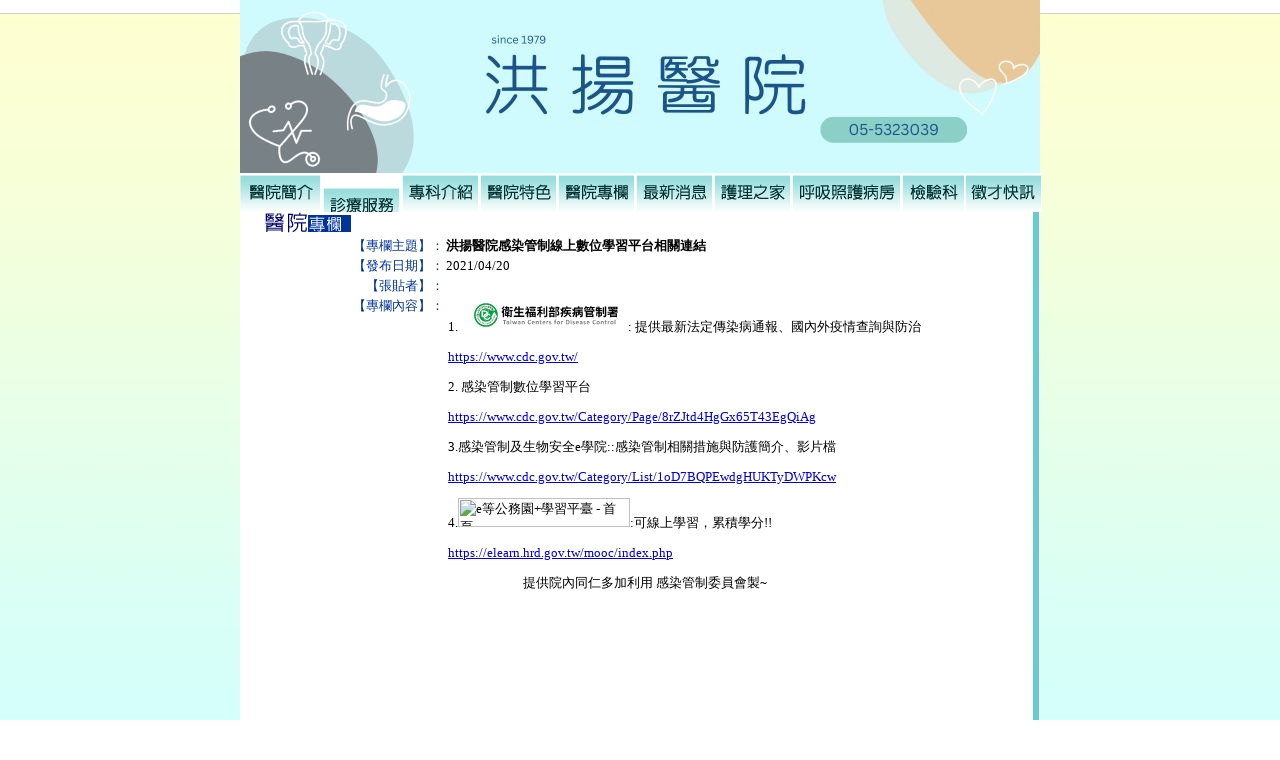

--- FILE ---
content_type: text/html
request_url: http://www.hygh.com.tw/web/issue_show.php?num=90
body_size: 13313
content:
<!DOCTYPE HTML PUBLIC "-//W3C//DTD HTML 4.01 Transitional//EN">
<html lang="zh-TW">
<head>
<meta http-equiv="Content-Type" content="text/html; charset=BIG5">
<title>洪揚醫院-醫院專欄</title>
<link href="../include/CssStyle.css" rel="stylesheet" type="text/css">
<script language="JavaScript" src="../include/function.js"></script>
<NOSCRIPT>您的瀏覽器不技援javascript</NOSCRIPT>
</head>

<body bgproperties="fixed" background="../images/bk_1.gif" leftmargin="0" topmargin="0" onLoad="MM_preloadImages('../images/index_ov_5.gif','../images/index_ov_6.gif','../images/index_ov_7.gif','../images/index_ov_8.gif','../images/index_ov_9.gif','../images/index_ov_10.gif','../images/index_ov_11.gif','../images/index_ov_12.gif','../images/index_ov_13.gif','../images/back_ov_18.gif')">
<table width="10%" border="0" align="center" cellpadding="0" cellspacing="0">
  <script type="text/JavaScript">
<!--
function MM_swapImgRestore() { //v3.0
  var i,x,a=document.MM_sr; for(i=0;a&&i<a.length&&(x=a[i])&&x.oSrc;i++) x.src=x.oSrc;
}

function MM_preloadImages() { //v3.0
  var d=document; if(d.images){ if(!d.MM_p) d.MM_p=new Array();
    var i,j=d.MM_p.length,a=MM_preloadImages.arguments; for(i=0; i<a.length; i++)
    if (a[i].indexOf("#")!=0){ d.MM_p[j]=new Image; d.MM_p[j++].src=a[i];}}
}

function MM_findObj(n, d) { //v4.01
  var p,i,x;  if(!d) d=document; if((p=n.indexOf("?"))>0&&parent.frames.length) {
    d=parent.frames[n.substring(p+1)].document; n=n.substring(0,p);}
  if(!(x=d[n])&&d.all) x=d.all[n]; for (i=0;!x&&i<d.forms.length;i++) x=d.forms[i][n];
  for(i=0;!x&&d.layers&&i<d.layers.length;i++) x=MM_findObj(n,d.layers[i].document);
  if(!x && d.getElementById) x=d.getElementById(n); return x;
}

function MM_swapImage() { //v3.0
  var i,j=0,x,a=MM_swapImage.arguments; document.MM_sr=new Array; for(i=0;i<(a.length-2);i+=3)
   if ((x=MM_findObj(a[i]))!=null){document.MM_sr[j++]=x; if(!x.oSrc) x.oSrc=x.src; x.src=a[i+2];}
}
//-->
</script>
<body onLoad="MM_preloadImages('../images/index_ov_4.gif','../images/index_ov_6.gif','../images/index_ov_7.gif','../images/index_ov_8.gif','../images/index_ov_9.gif','../images/index_ov_10.gif','../images/index_ov_11.gif','../images/index_ov_12.gif','../images/index_ov_13.gif','../images/index_ov_5.gif')">
<tr>     
  <td>
  <a href="index.php"><img src="../images/top2023.jpg" style="width:800;height:173" ></a>
  </td>
</tr>
  <tr> 
    <td align="left" valign="top">
		<table id="tab_menu" border="0" cellpadding="0" cellspacing="0">
		  <tr valign="top">
			<td align="left"><a href="intro.php" onMouseOut="MM_swapImgRestore()" onMouseOver="MM_swapImage('Image10','','../images/index_ov_4.gif',1)"><img src="../images/index_4.gif" name="Image10" width="81" height="39" border="0" id="Image10" /></a></td>
			<td align="left"><div class="menu2" onMouseOver="this.className='menu1'" onMouseOut="this.className='menu2'">
              <p class="menu1"><a onMouseOut="MM_swapImgRestore()" onMouseOver="MM_swapImage('Image251','','../images/index_ov_5.gif',1)"><img src="../images/index_5.gif" alt="診療服務" name="Image251" width="78" height="39" border="0" id="Image251" /></a><br />
                  <a class="menu" href="outpatient.php">門診服務</a><br />
                  <a class="menu" href="power.php">病人權責</a><br />
                  <a class="menu" href="appointment.php">掛號服務</a><br />
                  <a class="menu" href="inpatient.php">住院服務</a><br />
                  <a class="menu" href="document.php">文件申請</a><br />
                  <a class="menu" href="educate.php">衛教天地</a><br />
              </p>
		    </div></td>
			<td align="left"><a href="department.php" onMouseOut="MM_swapImgRestore()" onMouseOver="MM_swapImage('Image3','','../images/index_ov_6.gif',1)"><img src="../images/index_6.gif" name="Image3" width="78" height="39" border="0" id="Image3" /></a></td>
			<td align="left"><a href="feature.php" onMouseOut="MM_swapImgRestore()" onMouseOver="MM_swapImage('Image4','','../images/index_ov_7.gif',1)"><img src="../images/index_7.gif" name="Image4" width="78" height="39" border="0" id="Image4" /></a></td>
			<td align="left"><a href="issue.php" onMouseOut="MM_swapImgRestore()" onMouseOver="MM_swapImage('Image5','','../images/index_ov_8.gif',1)"><img src="../images/index_8.gif" name="Image5" width="78" height="39" border="0" id="Image5" /></a></td>
			<td align="left"><a href="news.php" onMouseOut="MM_swapImgRestore()" onMouseOver="MM_swapImage('Image6','','../images/index_ov_9.gif',1)"><img src="../images/index_9.gif" name="Image6" width="78" height="39" border="0" id="Image6" /></a></td>
			    
			<td align="left"><a href="nurse.php" onMouseOut="MM_swapImgRestore()" onMouseOver="MM_swapImage('Image8','','../images/index_ov_11.gif',1)"><img src="../images/index_11.gif" name="Image8" width="79" height="39" border="0" id="Image8" /></a></td>    
            <td align="left"><a href="care.php" onMouseOver="MM_swapImage('Image9','','../images/index_ov_12.gif',1)" onMouseOut="MM_swapImgRestore()"><img src="../images/index_12.gif" name="Image9" width="109" height="39" border="0" id="Image9" /></a></td>
			<td align="left"><a href="check.php" onMouseOver="MM_swapImage('Image11','','../images/index_ov_13.gif',1)" onMouseOut="MM_swapImgRestore()"><img src="../images/index_13.gif" name="Image11" width="63" height="39" border="0" id="Image11" /></a></td>
            <td align="left"><a href="recruit.php" onMouseOut="MM_swapImgRestore()" onMouseOver="MM_swapImage('Image7','','../images/index_ov_10.gif',1)"><img src="../images/index_10.gif" name="Image7" width="78" height="39" border="0" id="Image7" /></a></td>
		  </tr>
		</table> 
		<BR><BR>
    </td>
  </tr>

  <tr> 
    <td valign="top" background="../images/index_34.gif"><table width="100%" border="0" cellpadding="0" cellspacing="0">
        <tr> 
          <td height="30" valign="top"><img src="../images/issue_14.gif" width="139" height="28"> 
          </td>
        </tr>
        <tr>
          <td align="center" valign="top" background="../images/issue1_16.jpg" class="ones">
<table width="100%" border="0" cellpadding="0" cellspacing="0">
              <tr> 
                <td width="6%" valign="top"><img src="../images/color_3.gif" width="5" height="290"></td>
                <td width="94%" valign="top">
				  <table width="98%" border="0" cellpadding="0" cellspacing="2">
					<!-- ********************************************* 顯示標題及日期 ********************************************* -->
                    <tr> 
                      <td width="21%" align="right" class="word_blue">【專欄主題】：</td>
                      <td width="79%" class="word_strong">洪揚醫院感染管制線上數位學習平台相關連結</td>
                    </tr>
                    <tr> 
                      <td align="right" class="word_blue">【發布日期】：</td>
                      <td>2021/04/20</td>
                    </tr>
                    <tr>
                      <td align="right" class="word_blue">【張貼者】：</td>
                      <td></td>
                    </tr>
					<!-- ********************************************* 顯示標題及日期 ********************************************* -->
                    <!-- ********************************************* 顯示內容 ********************************************* -->									  
					<tr> 
                      <td align="right" valign="top" class="word_blue">【專欄內容】：</td>
                      <td valign="top">		
					    <!-- ********************************************* 顯示內容及圖片 ********************************************* -->	                        			  
					    <table width="100%" border="0" cellpadding="0" cellspacing="2">
                          <tr> 
                            <td width="1%" valign="top">
  							    <!-- ********************************************* 顯示第一張圖片 ********************************************* -->	                        
																<!-- ********************************************* 顯示第一張圖片 ********************************************* -->	                        
								<!-- ********************************************* 顯示內容文字 ********************************************* -->	                        
								<p>1.&nbsp;&nbsp;&nbsp;&nbsp;&nbsp;<img width="461" height="80" style="width: 149px; height: 32px;" alt="衛生福利部疾病管制署Logo標誌" src="https://www.cdc.gov.tw/Images/logo_1.svg">&nbsp;&nbsp;:&nbsp;提供最新法定傳染病通報、國內外疫情查詢與防治</p><p><a href="https://www.cdc.gov.tw/">https://www.cdc.gov.tw/</a></p><p>2.<font style="background-color: rgb(254, 254, 254);"> 感染管制數位學習平台</font></p><p><font style="background-color: rgb(254, 254, 254);"><a href="https://www.cdc.gov.tw/Category/Page/8rZJtd4HgGx65T43EgQiAg">https://www.cdc.gov.tw/Category/Page/8rZJtd4HgGx65T43EgQiAg</a></font></p><p>3.感染管制及生物安全e學院::感染管制相關措施與防護簡介、影片檔</p><p><a href="https://www.cdc.gov.tw/Category/List/1oD7BQPEwdgHUKTyDWPKcw">https://www.cdc.gov.tw/Category/List/1oD7BQPEwdgHUKTyDWPKcw</a></p><p>4.<img width="580" height="106" style="width: 172px; height: 29px;" alt="e等公務園+學習平臺 - 首頁" src="https://elearn.hrd.gov.tw/base/10001/door/tpl/logo.png">:可線上學習，累積學分!!</p><p><a href="https://elearn.hrd.gov.tw/mooc/index.php">https://elearn.hrd.gov.tw/mooc/index.php</a></p><p>&nbsp;&nbsp;&nbsp;&nbsp;&nbsp;&nbsp;&nbsp;&nbsp;&nbsp;&nbsp;&nbsp;&nbsp;&nbsp;&nbsp;&nbsp;&nbsp;&nbsp;&nbsp;&nbsp;&nbsp;&nbsp;&nbsp;&nbsp;&nbsp; 提供院內同仁多加利用 感染管制委員會製~</p><p><br></p><p><br></p><div class="clearfix" style='letter-spacing: 0px; font-family: "Noto Sans TC", sans-serif, "Open Sans"; box-sizing: border-box; touch-action: pan-y;'></div><p><br class="Apple-interchange-newline"></p><p><br></p>								<!-- ********************************************* 顯示內容文字 ********************************************* -->	                        
							</td>
                          </tr>
                        </table>
						<!-- ********************************************* 顯示內容及圖片 ********************************************* -->	                        
                        <br>
						<!-- ********************************************* 顯示剩餘圖片 ********************************************* -->	
                        <table width="100%" border="0" cellpadding="0" cellspacing="2">
                          <tr> 
						    								  
                          </tr>
                        </table>
						<!-- ********************************************* 顯示剩餘圖片 ********************************************* -->									  
					 </td>
                    </tr>
					<!-- ********************************************* 顯示內容 ********************************************* -->									  
					<!-- ********************************************* 顯示相關附件 ********************************************* -->									  
					                    <!-- ********************************************* 顯示相關附件 ********************************************* -->
                    <!-- ********************************************* 顯示相關連結 ********************************************* -->									  
					                    <!-- ********************************************* 顯示相關連結 ********************************************* --> 
					<!-- ********************************************* 顯示回上一頁 ********************************************* -->                    
                    <tr>
                      <td align="right" class="word_blue">&nbsp;</td>
                      <td align="center"><a href="javascript:history.back();" onMouseOut="MM_swapImgRestore()" onMouseOver="MM_swapImage('Image17','','../images/back_ov_18.gif',1)"><img src="../images/back_18.gif" name="Image17" width="45" height="17" border="0"></a></td>
                    </tr>
					<!-- ********************************************* 顯示回上一頁 ********************************************* --> 
                  </table></td>
              </tr>
            </table> </td>
        </tr>
      </table></td>
  </tr>
    <tr> 
    <td><img src="../images/index_31.gif" width="800" height="7"></td>
  </tr>
  <tr> 
    <td align="right" bgcolor="#FFFFFF"><table width="100%" border="0" cellpadding="0" cellspacing="0">
        <tr> 
          
        <td width="98%" align="right" valign="top" class="word_gray"> 地址:640 雲林縣斗六市文化路138號 電話:05-5323039 
          預約:05-5323039 <a href="mailto:hygh5323039@yahoo.com.tw">聯絡我們</a><br>
          <span class="word_blue">您是第 
          <script language='JavaScript'>setCookie()</script><img src='../images/count6.gif' border='0'><img src='../images/count3.gif' border='0'><img src='../images/count6.gif' border='0'><img src='../images/count8.gif' border='0'><img src='../images/count9.gif' border='0'>          位訪客 </span> 建議使用IE5.0以上之 瀏覽器 解析度設為 800*600 全彩 <a href="../admin/admin_login.php" title="管理者登入(開新視窗)" target="_blank">管理者登入</a></td>
          <td width="2%"><img src="../images/color_2.gif" width="5" height="46"></td>
        </tr>
      </table></td>
  </tr>
</table>
</body>
</html>


--- FILE ---
content_type: text/css
request_url: http://www.hygh.com.tw/include/CssStyle.css
body_size: 7848
content:
/* ===============================  CSS共用區  =============================== */
/* 預設值：字型大小為x-small,邊界為零,捲軸樣式 */
body{
	font-size: small;
	margin-left: 0px;
	margin-top: 0px;
	margin-right: 0px;
	margin-bottom: 0px;	
	SCROLLBAR-BASE-COLOR: #20B2AA;			 /* 捲軸列主色調 */	
	SCROLLBAR-TRACK-COLOR: #FFFFFF;			 /* 底部軌道顏色 */
	SCROLLBAR-FACE-COLOR: #FFFFFF;			 /* 移動棒的顏色 */ 
	SCROLLBAR-ARROW-COLOR: #008080; 		 /* 按鈕箭頭的顏色 */		
	SCROLLBAR-HIGHLIGHT-COLOR: #FFFFFF;		 /* 按鈕邊框內層左邊與上面的顏色及捲軸底部軌道網狀顏色(與track同時使用網狀會消失) */
	SCROLLBAR-3DLIGHT-COLOR: #40E0D0; 		 /* 按鈕邊框外層左邊與上面的顏色 */
	SCROLLBAR-SHADOW-COLOR: #FFFFFF; 		 /* 按鈕邊框內層右邊與下面的顏色 */
	SCROLLBAR-DARKSHADOW-COLOR: #40E0D0		 /* 按鈕邊框外層右邊與下面的顏色 */
}
/* 預設值：字型大小為x-small */
table{
	font-size: small;
}
/* ===============================  CSS共用區  =============================== */
/* ===============================  menu選單樣式  =============================== */
#tab_menu{
	position:absolute;
	z-index:1;
}
div.menu1{
	float:left;
	height:auto;
	border-top:0px solid #0099CC;
	background-color:#E8FFFF;
	overflow-y:hidden;
	filter:Alpha(opacity=90);
	border-right: 1px solid #0099CC;
	border-bottom: 1px solid #0099CC;
	border-left: 1px solid #0099CC;
	-moz-opacity:0.9;
	text-align:center;
}
div.menu2{
	float:left;
	height:39px;
	overflow-y:hidden;
	border:1px solid #FFFFFF;
	border-top:0px solid #FFFFFF;
	background-color:#ffffff;
}
a.menu:link{
	color:#0066CC;
	text-decoration:none;
	line-height:25px;
}
a.menu:visited{
	color:#0066CC;
	text-decoration:none;
	line-height:25px;
}
a.menu:hover{
	color:white;
	font-weight:bold;
	text-decoration:none;
	background-color:#0099CC;
	line-height:25px;
}
a.menu:active{
	color:#003399;
	text-decoration:none;
	line-height:25px;
}
/* ===============================  menu選單樣式  =============================== */
/* ===============================  td變色樣式  =============================== */
td.oldcolor{
	background-color:#CCFFCC;
}
td.overcolor{
	background-color:#FFFF66;
}
/* ===============================  td變色樣式  =============================== */
/* ============================  圖片重複顯示樣式  ============================ */
/* 圖片向右重覆樣式 */
.repeatx {
	background-repeat: repeat-x;
}
/* 圖片向下重覆樣式 */
.repeaty {
	background-repeat: repeat-y;
}
/* 圖片只顯示一次樣式 */
.ones {
	background-repeat: no-repeat;
}
/* ============================  圖片重複顯示樣式  ============================ */
/* ================================  表單樣式  ================================ */
/* 選單控制項與文字的置中對齊 */
select.select_page{
	
	vertical-align:middle;	
}
/* ================================  表單樣式  ================================ */
/* ================================  字型樣式  ================================ */
/* 系所公告之文字樣式(灰色字) */
.word_gray {	
	color: #666666;
	line-height: 26px;
}
/* 系所公告之文字樣式(灰色字) */
.word_down {	
	
	color: #666666;
	line-height: 18px;
}
/* 左邊區塊之文字樣式(深藍色字) */
.word_blue_s {
	
	color: #333399;
	line-height: 24px;
	font-weight: bold;

}
/* 內頁內容之文字樣式(紅色字) */
.word_red{
	
	color: #993300;
	line-height: 22px;
}
/* 內頁內容之文字樣式(藍色字) */
.word_blue{
	
	color: #003399;
}
/* 內頁內容之文字樣式(黑色粗體字) */
.word_strong{
	font-size: small;
	color: #000000;
	font-weight: bold;

}
/* 內頁內容之文字樣式(黑色字) */
.word_black{
	
	color: #000000;
	line-height: 22px;

}
/* 內頁內容之文字樣式(紅色字粗體) */
.word_red_s{
	
	color: #CC3300;
	line-height: 22px;
	font-weight: bold;

}
/* 內頁內容之文字樣式(白色字粗體) */
.word_white_s{
	
	color: #FFFFFF;
	line-height: 20px;
	font-weight: bold;

}
/* 內頁內容之文字樣式(黑色字粗體) */
.word_black_s{
	
	color: #000000;
	line-height: 20px;
	font-weight: bold;
	font-style: italic;


}
/* ================================  字型樣式  ================================ */
/* =============================    連結樣式    =============================== */
/* 連結樣式１_最新消息(黑色字)*/
a.link_news:link {	
	
	color: #000000;
	text-decoration: none;
}
a.link_news:visited {	
	
	color: #CC3300;
	text-decoration: none;
}
a.link_news:hover {	
	
	color: #3333FF;
	text-decoration: underline;
}
a.link_news:active {	
	
	color: #CC00CC;
	text-decoration: none;
}
/*------------------------------------------------*/
/* 連結樣式１_最新消息2(藍色字)*/
a.link_news2:link {	
	
	color:#003399;
	text-decoration: none;
}
a.link_news2:visited {	
	
	color: #CC3300;
	text-decoration: none;
}
a.link_news2:hover {	
	
	color: #3333FF;
	text-decoration: underline;
}
a.link_news2:active {	
	
	color: #CC00CC;
	text-decoration: none;
}
/*------------------------------------------------*/
/*------------------------------------------------*/
/* 連結樣式２_(灰色字)*/
a.link_grey:link {	
	
	color: #666666;
	text-decoration: none;
	line-height: 22px;
}
a.link_grey:visited {	
	
	color: #336633;  /*深綠色字*/
	text-decoration: none;
}
a.link_grey:hover {	
	
	color: #6633CC;  /*紫色字*/
	text-decoration: underline;
}
a.link_grey:active {	
	
	color: #0066CC;  /*淺藍色字*/
	text-decoration: none;
}
/*------------------------------------------------*/
/*------------------------------------------------*/
/* 連結樣式３_左邊區塊(綠色字)*/
a.link_left:link {	
	
	color: #006633;
	text-decoration: none;
	line-height: normal;
}
a.link_left:visited {	
	
	color: #3366CC;
	text-decoration: none;
	line-height: normal;
}
a.link_left:hover {	
	
	color: #3333FF;
	text-decoration: underline;
	line-height: normal;
}
a.link_left:active {
	
	color: #009933;
	text-decoration: none;
	line-height: normal;
}
/*------------------------------------------------*/
/*------------------------------------------------*/
/* 連結樣式４_下方區塊(白色字)*/
a.link_down:link {	
	
	color: #FFFFFF;
	text-decoration: none;
	line-height: normal;
}
a.link_down:visited {	
	
	color: #FFFFFF;
	text-decoration: none;
	line-height: normal;
}
a.link_down:hover {	
	
	color: #3333FF;
	text-decoration: underline;
	line-height: normal;
}
a.link_down:active {	
	
	color: #FFFFFF;
	text-decoration: none;
	line-height: normal;
}
/*------------------------------------------------*/
/*------------------------------------------------*/
/* 連結樣式５_內文連結(藍色字)*/
a.link_inner:link {	
	
	color: #3300FF;
	text-decoration: none;
	line-height: normal;
}
a.link_inner:visited {	
	
	color:#6633CC;
	text-decoration: none;
	line-height: normal;
}
a.link_inner:hover {	
	
	color: #3300FF;
	text-decoration: underline;
	line-height: normal;
}
a.link_inner:active {	
	
	color: #3300FF;
	text-decoration: none;
	line-height: normal;
}
/*------------------------------------------------*/
/*------------------------------------------------*/
/* 連結樣式6_相關連結的連結(藍色字)*/
a.link_link01:link {	
	
	color: #003399;
	text-decoration: none;
	line-height: normal;
}
a.link_link01:visited {	
	
	color:#6633CC;
	text-decoration: none;
	line-height: normal;
}
a.link_link01:hover {	
	
	color: #3300FF;
	line-height: normal;
}
a.link_link01:active {
	
	color: #3300FF;
	text-decoration: none;
	line-height: normal;

}
/*------------------------------------------------*/
/*------------------------------------------------*/
/* 連結樣式7_衛教天地的連結(藍色字)*/
a.link_educate:link {	
	
	color: #006666;
	text-decoration: none;
	line-height: normal;
	font-weight: bold;
}
a.link_educate:visited {	
	
	color:#990000;
	text-decoration: none;
	line-height: normal;
	font-weight: bold;
}
a.link_educate:hover {	
	
	color: #0033CC;
	line-height: normal;
	font-weight: bold;
}
a.link_educate:active {
	
	color: #0033CC;
	text-decoration: none;
	line-height: normal;
	font-weight: bold;

}
/*------------------------------------------------*/
/* =============================    連結樣式    =============================== */


--- FILE ---
content_type: image/svg+xml
request_url: https://www.cdc.gov.tw/Images/logo_1.svg
body_size: 11979
content:
<svg id="圖層_1" data-name="圖層 1" xmlns="http://www.w3.org/2000/svg" viewBox="0 0 709 122"><defs><style>.cls-1{fill:#fff;}.cls-2{fill:#00a23f;}.cls-3{fill:#231815;}.cls-4{isolation:isolate;}.cls-5{fill:#7f7f7f;}</style></defs><title>logo_1</title><rect class="cls-1" width="709" height="122"/><path d="M151.9,35.9c-1,1.7-1.7,3.6-2.9,5.3V73h-6V49.6c-1.2,1.2-2,2.6-3.2,3.6a52.9,52.9,0,0,0-3.6-6c4.5-4.1,7.8-9.4,10.5-14.9l5,1.8V32.2h5.4a15.4,15.4,0,0,1,.4-3H153V24.4h5.3c.1-1.2.4-2.9.4-3.9l5.6.4-.4,3.6h8.3v7.7h3v4.9H152V35.9Zm0-13.1A54.3,54.3,0,0,1,140,36.2a30.6,30.6,0,0,0-3.2-5,42.1,42.1,0,0,0,9.4-10.7Zm37.6,21.9h-3.6V65.5c0,3-.4,4.7-2.3,5.9a19.5,19.5,0,0,1-7.7,1.2c-.1-2-1-3.9-1.7-5.9h-5.6v6h-5.9v-6H152c.4-2.3,1-5.6,1.2-8.3h-2V53.7h11.3V50.8h-9.4V39.3H173V50.8h-4.7v2.6h6v4.7h-6v3.6h7.2v4.5h3c.7,0,1-.1,1-1v-21h-4.7V38.3h14.9Zm-26.9,17V58.1h-4a13.7,13.7,0,0,1-.4,3.6Zm-4.2-15h10.1V43.5H158.4ZM163.2,29a13.6,13.6,0,0,1-.4,3h4.1V29Zm25.5.9H175.6v-6h13.1Z" transform="translate(-1 -1)"/><path d="M244.5,64.6v6.5H194.4V64.6h21.9V53.4H201.2V46.9h15.1V37.2H204.8a50.8,50.8,0,0,1-5,8.3,51.6,51.6,0,0,0-6-3.9,50.1,50.1,0,0,0,10.1-19.9l6.9,1.7a64.8,64.8,0,0,1-2.6,7.8h8.5V20.5h6.9V30.6h18.9v6.5H223.2v9.7h16.9v6.5H223.4V64.5Z" transform="translate(-1 -1)"/><path d="M270.3,47.4H300V72.8h-6.5v-2H276.3v2.3h-6v-21l-2.6,3.6-4.1-5V73.2H257V54.3a63.3,63.3,0,0,1-5.6,4.7,25.6,25.6,0,0,0-3-6.5,42.5,42.5,0,0,0,14.2-15.6h-12v-6h7.7a52,52,0,0,0-4.1-7.8l5-2.3c1.7,2.6,3,5,4.5,7.8l-4.5,2H267l3.6,2.3c-1.2,3.9-3.6,7.8-5.6,11.3a47.8,47.8,0,0,1,5.4,4.7Zm29.8-24.5v5.6H269.9V22.9Zm-2.6,7.9V44.7H273.1V30.8ZM276.3,52.7v3.6h5.6V52.7Zm0,12.6h5.6V61.4h-5.6Zm14.9-29.4H278.7v3.8h12.5Zm2.4,16.8h-5.9v3.6h5.9Zm0,12.6V61.4h-5.9v3.9Z" transform="translate(-1 -1)"/><path d="M323.3,37.2h10.1v6H323.3V45c2.9,2.3,8.3,7.2,9.7,8.3l-3.6,5.6a78.9,78.9,0,0,0-5.9-6.6V72.2h-6.6V52.5a47.1,47.1,0,0,1-8.3,13A27.6,27.6,0,0,0,305,59a51.6,51.6,0,0,0,10.7-16h-9.4V37h10.5V30.1a43.2,43.2,0,0,1-9.4,1.2,29.1,29.1,0,0,0-1.8-5,94.6,94.6,0,0,0,22.5-5.9l4.7,5c-3,1.2-6,2-9.4,3v8.8Zm19.6,21.5h-6.6V27.4h6.6Zm12-37.1v43c0,3.9-.7,5.9-3,6.6a25.2,25.2,0,0,1-11.2,1.2,24.4,24.4,0,0,0-2.3-6.9h8.3c1.2,0,1.5-.1,1.5-1.2V21.6Z" transform="translate(-1 -1)"/><path d="M387.9,33.6c-1.2,2.6-2.3,5.6-3.6,7.8h6.5v6H361.4v-6h7.2a36,36,0,0,0-2.9-7.8l4.5-1.2h-7.5V26.5h10.5a39.4,39.4,0,0,0-1.8-4.8l6-1.7c1,2,1.8,4.5,2.6,6.5h9.5v6h-6.3Zm-23.7,18h25V72.3h-6.5V70H370.8v2.6h-6.4Zm6.2,6v6.6h11.9V57.6Zm1.2-24.8a28.6,28.6,0,0,1,3,7.8l-3.2,1H378a61,61,0,0,0,3-8.8Zm41.3-7.1a147,147,0,0,1-6.4,16.6,18.4,18.4,0,0,1,5.4,13.1c0,3.9-1,6.6-3,8.3a7,7,0,0,1-3.6,1.2h-4.5a16.1,16.1,0,0,0-1.5-6h3a4.2,4.2,0,0,0,2-.4c1-.4,1.5-1.8,1.5-3.9a14.8,14.8,0,0,0-5.4-11.3c1.7-4.1,3.2-9.7,4.7-13.9h-6.5V73H393V23.3h15.3Z" transform="translate(-1 -1)"/><path d="M431.6,43.3c0,8.8-1.2,21.6-7.8,29.7a20.9,20.9,0,0,0-5.6-3.9,28.3,28.3,0,0,0,6-14.3c-2,1.2-4.1,2.6-6,3.6l-2-5.9c2-1,5.4-2.6,8.5-4.5V41.7l-3.9,1.8c-1.5-3.6-2.9-6.6-4.7-10.1l5.4-2a49.5,49.5,0,0,1,3.2,6v-11h20a27.4,27.4,0,0,0-1.7-4.8l6.6-1.2c.7,1.8,1.7,4.1,2.3,6h16.7v5.9h-37v11Zm21.2,12.9c-1.7,6-6,12.4-17.5,16.7a20.7,20.7,0,0,0-4.5-4.8c9.4-3.2,13.1-7.7,14.9-11.9H433.3v-6h13.4V43.9h-5.4a43.8,43.8,0,0,1-3.9,6,44.8,44.8,0,0,0-5.6-3.6,28.6,28.6,0,0,0,6.9-13.9l6.4,1.2c-.4,1.2-1,2.9-1.5,4.1h22.2v5.9H453.3V50h14.2v6.3Zm4.6.1c3.9,3.6,9.4,9.4,12.1,12.5l-4.7,3.6c-2.6-3.2-7.8-8.8-11.5-13.1Z" transform="translate(-1 -1)"/><path d="M524.6,26.6v6H487.8V43.3c0,8.8-1.5,21.6-9.1,29.3a28.5,28.5,0,0,0-4.7-4.5A24.7,24.7,0,0,0,480.5,55c-2,1.2-4.1,2.6-6,3.6l-1.8-6.4,8.8-4.1V41.4L476.7,44a70.8,70.8,0,0,0-3.6-10.7l4.8-2.3a40.8,40.8,0,0,1,3.6,8.8V26.3h19a34.4,34.4,0,0,0-1.5-4.8l7.2-1.2a44,44,0,0,1,2,6.4Zm-35.5,9.2h34.6v5.6H508.5v3.9h14.2V66.1c0,2.9-.4,4.5-2.6,5.6a22.9,22.9,0,0,1-8.3,1.2,34.2,34.2,0,0,0-2-5.9h5.4c.7,0,1-.1,1-1V61.2l-4.1,3.6a52.2,52.2,0,0,0-6-6.4,17.8,17.8,0,0,1-7.2,7.2,44,44,0,0,0-3.6-4.1V72.7h-6V45.3h13V41.4H489.2Zm6.5,25.3a11.7,11.7,0,0,0,6.6-10.2h-6.6Zm20.9-10.3h-7.8c0,.7-.1,1.2-.1,2.3a76,76,0,0,1,8.3,7.8V50.7Z" transform="translate(-1 -1)"/><path d="M580.2,29h-9.7a54.6,54.6,0,0,1,4.5,3.6l-3.6,3.2h7.5v9.7H572V40.8H537.5v4.7H531V35.8h2c-1.5-1.7-2.9-3-4.5-4.5a33.5,33.5,0,0,0,8.3-11.5l5.9,1.7c-.1.7-.7,1.2-1,2.3H554v4.7a22.5,22.5,0,0,0,5.9-8.5l6,1.7a4.3,4.3,0,0,1-1,2.3h15.4v5ZM545,35.9c-1.7-1.8-3.4-3.6-5-5l2-1.8h-3.2a48.1,48.1,0,0,1-5.6,6.9Zm-.7,22.3h30.2V72.5h-6.6V71.3H544.5v1.2h-6.6V43.3h33.9V55.7H544.5l-.2,2.5Zm0-10.2v3H565V48.1Zm0,15.3v3h23.4v-3Zm11.6-31.5a15,15,0,0,0-3-2.3l.4-.4h-7.5a19.4,19.4,0,0,1,3.2,3.2l-3.9,3.6h6.4c-.4-1.2-1-2-1.5-3.2Zm13.6,4.1a33.9,33.9,0,0,0-5.4-4.8l2.3-2h-4.8a54.6,54.6,0,0,1-3.6,4.5,4.3,4.3,0,0,0-1.7-1.2,9.3,9.3,0,0,1,2,4.1Z" transform="translate(-1 -1)"/><path d="M603.7,38.3h12.4v6H603.7v4.1h10.9V62.6c0,2.6-.6,4.1-2,5a11.8,11.8,0,0,1-6.5,1,19,19,0,0,0-1.7-5.6H608c.4,0,.7,0,.7-.7V54.5h-4.8V73.1h-6.4V54.3h-4.7V68.2h-5.9V48.4h10.5V44.5H584.7v-6h4.1l-5-2a44.4,44.4,0,0,0,5-14.3l6,1.2a12.1,12.1,0,0,1-1.5,5h3.6V21.3h6.4v6.9h10.1v6h-9.9Zm-6.3,0V34.2h-5.6c-.7,1.7-1.5,3-1.8,4.1Zm27.2,18.4h-6.1V25.3h6.4V56.8Zm10.2-35.1V64.9c0,3.6-.7,5.4-2.9,6.5a18.3,18.3,0,0,1-9.5,1.2,31.8,31.8,0,0,0-1.8-6.6h6.6c1,0,1.2-.1,1.2-1.2V21.6Z" transform="translate(-1 -1)"/><path d="M674.8,50.7a52.2,52.2,0,0,1-4.7,2.6h16.2V72.9h-6.5V71.7H658.4V73h-6V60c-3,1-6.4,1.8-9.5,2.6a42.4,42.4,0,0,0-3-5.6,124.9,124.9,0,0,0,21.6-6H641.2V46h19.9V42.8H647.2V37.4h13.9V34.8H644.4V22.5h44.1V35H667.8v2.6h11.3v3.2a38.8,38.8,0,0,0,5.4-4.8l5.4,3.2a82.5,82.5,0,0,1-6.9,6h8.3v5ZM657,27h-6.4v3.6H657Zm1.8,30.6h0v2h21.4V57.3Zm21.3,8.9V64H658.7v2.6ZM663,30.3h6.4V27H663Zm4.7,15h4.7c1.5-1,3-1.8,4.5-2.9h-9.1v2.9Zm7.7-15h6.5V27h-6.5Z" transform="translate(-1 -1)"/><path class="cls-2" d="M119.1,62.2A56.5,56.5,0,1,1,62.7,5.7,56.5,56.5,0,0,1,119.1,62.2Z" transform="translate(-1 -1)"/><path class="cls-1" d="M74.2,36c-.2-1-2.2-2.9-2.8-3.2l-.4-.4a1.2,1.2,0,0,0-1.1-.5l-1.1.5a5.5,5.5,0,0,1-1.3.5.9.9,0,0,1-.6-.4c-.4-.2-.8-.7-1.4-.5a23.3,23.3,0,0,0-3.8,3.4,2.2,2.2,0,0,1-1.2.6l-2.5.7a.2.2,0,0,0-.2.2,5.8,5.8,0,0,0-1.1,2.4v.2h0a4.4,4.4,0,0,1-.2,1l-.2.8a15.4,15.4,0,0,1-1.7,3.4,3.9,3.9,0,0,0-.6,2l-1.6,2.5h0a5.1,5.1,0,0,1-.4,1.4l-1.2,1.6c0,.1-.1.1-.1.2h0s.2,1.1.2,1.3a13.3,13.3,0,0,0-.5,2.6,16.6,16.6,0,0,1-2.3,3.8h0L47,65.2h0l.2,2.6s.1,4.5.1,4.8-.3.9-.3,1.4,1,1.3,1.7,1.6l.7.2,1.1.5a9,9,0,0,0,.6,3.4,24.4,24.4,0,0,0,2.4,3.6l.2.2a5.9,5.9,0,0,1,2.9,1,2,2,0,0,0,1.2.6,3.8,3.8,0,0,1,2.8,2.2l.4.7a1.7,1.7,0,0,1,.1.7,3.3,3.3,0,0,1-.2,1.1v.2h0l1,2.6.4.4a1.8,1.8,0,0,0,1.2-.4h.1a2.3,2.3,0,0,0,1.9.4,1.2,1.2,0,0,0,.4-.7h0V90.4c-.2-3.2-.2-4.8-.6-5.3s-.1-.4-.1-.6a10.1,10.1,0,0,1,.4-2.5v-.5a8.9,8.9,0,0,1,2.2-3.7c.2-.1.2-.4.2-.4h0c0-.5.1-1.9,1-2.2s.4-.2.4-.4a8.7,8.7,0,0,1,.7-2.5,28.5,28.5,0,0,0,1.6-3V69h0s-.2-2.2-.2-2.3a40.8,40.8,0,0,0,.7-4.4c0-.8.1-3.1.2-4.1V56.6a7.1,7.1,0,0,1,.4-3.1,8.6,8.6,0,0,0,.4-2.4,11.3,11.3,0,0,1,.2-1.4,12,12,0,0,0,.5-2.3,1.7,1.7,0,0,0-.1-.7,1.3,1.3,0,0,1-.1-.6v-.4l.5-.8v-.2h0s-1.1-4.2-1.2-4.4a11,11,0,0,0,1.6-3.7Zm-2.5,3.6a.3.3,0,0,0-.1.2h0l1.2,4.5-.5.8h0v.6a2.2,2.2,0,0,0,.2,1.1v.2a19.4,19.4,0,0,1-.5,2,7.2,7.2,0,0,0-.2,1.7,14.3,14.3,0,0,1-.4,2.2,8.9,8.9,0,0,0-.4,3.5v1.5c-.1,1.1-.2,3.2-.2,4.2a32.1,32.1,0,0,1-.7,4.3h0s.2,2,.2,2.2a13.3,13.3,0,0,1-1.2,2.6,12.8,12.8,0,0,0-1,2.8c-1.2.6-1.2,2.3-1.2,2.9a10.1,10.1,0,0,0-2.3,4.1v.5a5.9,5.9,0,0,0-.5,2.5,1.8,1.8,0,0,0,.2,1.1,26.4,26.4,0,0,1,.5,4.9v1.9a3.5,3.5,0,0,1-1.4-.6H63c-.1,0-.2.2-.2.4h-.4c-.1-.5-.6-1.9-.7-2.2a3.5,3.5,0,0,0,.2-1.3,4.3,4.3,0,0,0-.2-1.1,10.6,10.6,0,0,0-1.1-1.9,4.1,4.1,0,0,0-2.4-1.4,1.9,1.9,0,0,1-1-.5A9.2,9.2,0,0,0,54,82.6a17.9,17.9,0,0,1-2.2-3.4,8.2,8.2,0,0,1-.5-3c0-.8-1-1.1-1.8-1.3l-.6-.2c-.2-.2-1.2-.6-1.2-.8a1.5,1.5,0,0,1,.4-1V67.7a11.8,11.8,0,0,0-.4-2.5c0-.1,1.2-4.2,1.2-4.4s2.4-3.4,2.4-4.3a10.2,10.2,0,0,1,.6-2.5h0s-.2-1-.2-1.2,1.1-1.6,1.1-1.6a.3.3,0,0,0,.1-.2,5.1,5.1,0,0,1,.4-1.4L54.9,47v-.2a3.4,3.4,0,0,1,.5-1.7,14.1,14.1,0,0,0,1.8-3.7l.2-.7a5,5,0,0,0,.2-1.2v-.4l.8-1.7,2.2-.6a3.4,3.4,0,0,0,1.9-1c.7-.8,3-2.9,3.6-3a.9.9,0,0,1,.6.4,1.5,1.5,0,0,0,1.2.5,5.9,5.9,0,0,0,1.4-.6l1-.4h0v.2a.9.9,0,0,0,.6.6A6.9,6.9,0,0,1,73.3,36h0A12.8,12.8,0,0,1,71.7,39.6Z" transform="translate(-1 -1)"/><path class="cls-1" d="M73.4,78a8,8,0,0,1-5.1,1.6,9.8,9.8,0,0,1-6.2-2l-.4-.4c-1.4-1.3-2.3-3.6-2.5-6.6l2.9-.4h.2a13.7,13.7,0,0,0,5.3-2.4,11.9,11.9,0,0,0,4-5.3,11.1,11.1,0,0,0,.8-2.9l1.3.7A7.2,7.2,0,0,1,76.5,64h7.4a10.6,10.6,0,0,0-3.8-6.9,15.9,15.9,0,0,0-7.4-3,14.7,14.7,0,0,0-1.1-5A12.5,12.5,0,0,0,68,44.2a15.5,15.5,0,0,0-5.6-2.8h-.2a31.4,31.4,0,0,0-6.8-.5H41.3V70.8h9.9a14.1,14.1,0,0,0,4.7,9.8,17.3,17.3,0,0,0,6,3.2,21.3,21.3,0,0,0,6.3.8,18.4,18.4,0,0,0,9.9-2.4,11.2,11.2,0,0,0,5.4-9H76.3A7.7,7.7,0,0,1,73.4,78ZM63.9,61.2A7.3,7.3,0,0,1,62,64.1h-.1a9.5,9.5,0,0,1-2.5,1.1,8.2,8.2,0,0,1,2.2-4l.4-.4a7.7,7.7,0,0,1,2.5-1.4A6.3,6.3,0,0,1,63.9,61.2ZM51.6,65.8H48.8V46h3.4c3.1,0,5.1.1,6.1.2a9.1,9.1,0,0,1,3.5,1.3h.1a6.3,6.3,0,0,1,2,2.9,12.1,12.1,0,0,1,.7,3.6,23,23,0,0,0-2.8.6,18.4,18.4,0,0,0-5.9,3.1A14.6,14.6,0,0,0,51.6,65.8Z" transform="translate(-1 -1)"/><polygon class="cls-1" points="116.1 71.3 116.1 71.1 116.1 71.1 116.1 71.1 116.1 71.1 101.2 45.5 101.1 45.4 101.1 45.4 101.1 45.4 101.1 45.4 101.1 45.4 101.1 45.4 101 45.4 101 45.4 101 45.4 101 45.4 101 45.4 101 45.4 100.9 45.4 100.9 45.5 100.9 45.5 85.8 72.5 85.8 72.5 85.8 72.5 85.8 72.5 85.8 72.6 85.8 72.6 85.8 72.6 85.8 72.6 85.8 72.6 85.9 72.6 85.9 72.6 85.9 72.7 85.9 72.7 85.9 72.7 86 72.7 86 72.7 86 72.7 86 72.7 86 72.7 91.4 72.5 91 73.3 90.6 74.4 90.1 75.6 89.5 76.6 88.9 77.6 88.3 78.7 87.6 79.6 86.8 80.6 86.1 81.6 85.4 82.4 84.6 83.3 83.7 84.2 82.8 84.9 81.9 85.7 81 86.5 80 87.2 79.1 87.9 78.1 88.5 77 89.1 76 89.7 74.9 90.2 73.8 90.7 72.6 91.1 71.5 91.5 70.3 91.8 69.1 92.2 67.9 92.4 66.7 92.6 65.4 92.8 64.2 92.9 62.9 93 61.6 93 60 92.9 58.4 92.9 56.8 92.7 55.2 92.3 53.7 92 52.1 91.6 50.7 91.1 49.3 90.5 47.8 89.9 46.5 89.2 45.2 88.4 43.9 87.5 42.6 86.7 41.4 85.7 40.3 84.8 39.1 83.7 38 82.5 37 81.4 36.1 80.2 35.2 78.9 34.4 77.7 33.6 76.3 33 75 32.3 73.5 31.8 72.1 31.2 70.7 30.8 69.1 30.5 67.5 30.1 66 30 64.4 29.9 62.8 29.7 61.2 29.9 59.5 30 57.8 30.1 56.3 30.5 54.7 30.8 53.2 31.2 51.7 31.8 50.2 32.3 48.7 33 47.3 33.6 46 34.4 44.7 35.2 43.4 36.1 42 37 40.8 38 39.8 39.1 38.6 40.3 37.6 41.4 36.5 42.6 35.6 43.9 34.7 45.2 33.9 46.5 33.1 47.8 32.5 49.3 31.7 50.7 31.2 52.1 30.7 53.7 30.3 55.2 30 56.8 29.6 58.4 29.5 60 29.4 61.6 29.2 61.7 29.2 62.5 29.2 63.4 29.4 64.2 29.4 65.1 29.5 65.9 29.6 66.7 29.7 67.6 29.8 68.4 30 69.2 30.2 70.1 30.4 70.8 30.6 71.6 30.9 72.4 31.2 73.2 31.4 73.9 31.7 74.6 32 75.4 32.3 76.2 32.7 76.9 33.2 77.6 33.5 78.2 33.9 78.9 34.4 79.7 34.9 80.3 35.2 81 35.8 81.6 36.3 82.2 36.8 82.8 37.3 83.4 37.9 84 38.5 84.6 38.9 85.1 39.5 85.1 39.5 85.2 39.5 85.2 39.7 85.2 39.7 85.2 39.7 85.2 39.7 85.3 39.7 85.3 39.7 105.2 39.7 105.2 39.7 105.2 39.7 105.2 39.7 105.3 39.7 105.3 39.5 105.3 39.5 105.3 39.5 105.3 39.5 105.3 39.5 105.3 39.5 105.3 39.4 105.3 39.4 105.3 39.4 105.3 39.4 104.6 37.9 103.7 36.4 102.8 35 101.9 33.7 101 32.2 99.9 30.9 98.9 29.6 97.7 28.4 96.7 27.2 95.5 26 94.3 24.9 93 23.8 91.8 22.8 90.4 21.7 89 20.7 87.7 19.9 86.2 18.9 84.8 18.2 83.3 17.4 81.8 16.7 80.3 15.9 78.7 15.3 77 14.9 75.5 14.3 73.8 13.9 72.1 13.4 70.4 13.2 68.6 12.8 67 12.6 65.2 12.5 63.5 12.4 61.6 12.4 61.6 12.4 61.6 12.4 61.6 12.4 59.1 12.5 56.7 12.6 54.2 13 51.9 13.3 49.5 13.9 47.1 14.5 44.8 15.3 42.7 16.2 40.5 17.1 38.4 18.2 36.3 19.4 34.4 20.7 32.5 22.1 30.6 23.5 28.9 25 27.1 26.6 25.6 28.3 24 30.1 22.6 32 21.2 33.9 19.9 35.8 18.7 37.9 17.6 40 16.7 42.2 15.9 44.3 15 46.6 14.4 49 13.8 51.3 13.5 53.7 13.1 56.2 12.9 58.7 12.9 61.2 12.9 61.2 12.9 61.2 12.9 61.2 12.9 63.7 13.1 66.1 13.5 68.6 13.8 71 14.4 73.4 15 75.7 15.9 78 16.7 80.1 17.6 82.3 18.7 84.4 19.9 86.5 21.2 88.5 22.6 90.4 24 92.2 25.6 94 27.1 95.7 28.9 97.4 30.6 98.8 32.5 100.2 34.4 101.7 36.3 102.9 38.4 104.1 40.5 105.1 42.7 106.1 44.8 107.1 47.1 107.8 49.5 108.4 51.9 109 54.2 109.4 56.7 109.7 59.1 109.9 61.6 109.9 61.7 109.9 61.7 109.9 61.7 109.9 61.7 109.9 63.9 109.9 66 109.8 68.2 109.6 70.2 109.2 72.2 108.8 74.3 108.2 76.3 107.7 78.2 107.1 80.3 106.3 82.1 105.5 84 104.5 85.8 103.6 87.4 102.5 89.2 101.4 90.8 100.2 92.5 99 94 97.7 95.5 96.3 96.9 94.8 98.3 93.4 99.5 91.8 100.9 90.2 102.1 88.5 103.1 86.8 104.2 85 105.2 83.2 106 81.4 106.8 79.5 107.6 77.6 108.3 75.7 108.9 73.7 109.2 71.7 115.9 71.4 115.9 71.4 115.9 71.4 116.1 71.4 116.1 71.4 116.1 71.4 116.1 71.4 116.1 71.4 116.1 71.4 116.1 71.3 116.1 71.3"/><path class="cls-3" d="M23.6,73.6a2.7,2.7,0,0,1-1.6-.4,2.1,2.1,0,0,1-.8-1.2,3,3,0,0,1,.1-1.3,2.6,2.6,0,0,1,.8-1.1,2.8,2.8,0,0,1,1.6-.6h1.4a1.8,1.8,0,0,1,1.2.5,2.1,2.1,0,0,1,.7,1.3,2.4,2.4,0,0,1,0,1.2c-.1.4-.5.7-1,1l.5.8c.6-.4,1.1-.8,1.2-1.4a2.5,2.5,0,0,0,.1-1.9,5.3,5.3,0,0,0-.8-1.7,3,3,0,0,0-1.6-.8h-2a4.9,4.9,0,0,0-1.8.8,2.1,2.1,0,0,0-1.1,1.4,3.1,3.1,0,0,0,0,1.9,3.4,3.4,0,0,0,1.1,1.8,3.2,3.2,0,0,0,2,.6Z" transform="translate(-1 -1)"/><path class="cls-3" d="M24.6,79.2a1.6,1.6,0,0,1-1-.2,1.4,1.4,0,0,1-.6-.7,2.4,2.4,0,0,1,0-1.2c.1-.4.5-.7,1.1-1l1.4,3.7H26a2.4,2.4,0,0,0,1.6-1.3,3.1,3.1,0,0,0,0-1.9,2.3,2.3,0,0,0-1.3-1.4h-.4a3.2,3.2,0,0,0-1.9.2,4.8,4.8,0,0,0-1.7,1.3,1.8,1.8,0,0,0,0,2,2,2,0,0,0,1,1.2,2.5,2.5,0,0,0,1.3.3ZM26,76h.2a1.1,1.1,0,0,1,.7.8,1.7,1.7,0,0,1-.1,1.2,1.3,1.3,0,0,1-.8.6h0L24.9,76A1.1,1.1,0,0,1,26,76Z" transform="translate(-1 -1)"/><path class="cls-3" d="M29.5,83.9a1.5,1.5,0,0,0,.5-.6,1.7,1.7,0,0,0,.1-.7,1.9,1.9,0,0,0-.3-.9c-.4-.6-.8-1.1-1.6-1.1l.6-.4-.4-.7L23.7,82l.5.8,2.5-1.3a1.3,1.3,0,0,1,1.4-.2,1,1,0,0,1,.7.7c.1.2.2.5.1.6a.7.7,0,0,1-.2.6,2.1,2.1,0,0,1-.7.5l-2.9,1.4.4.8,2.9-1.4Z" transform="translate(-1 -1)"/><path class="cls-3" d="M28.6,87.1l2.6-1.7.5.8.6-.4-.5-.7,1.6-1-1-.5-1.1.7-.3-.4-.6.4.4.6-2.6,1.6-.8.6c-.1.1-.1.4-.1.6a1,1,0,0,0,.4.7c.1.1.2.4.4.5l.6-.5a.5.5,0,0,1-.2-.4v-.4C28.2,87.3,28.3,87.2,28.6,87.1Z" transform="translate(-1 -1)"/><path class="cls-3" d="M31.9,91.3a1.7,1.7,0,0,1-1,.1,1,1,0,0,1-.7-.5,1.4,1.4,0,0,1-.4-1.2c0-.4.4-.8.7-1.2l1.8,2.3.6.8h.2a3.8,3.8,0,0,0,1.2-1.8,2.1,2.1,0,0,0-.6-1.8,2.8,2.8,0,0,0-1.4-1h-.2a3.5,3.5,0,0,0-2,.7A3.2,3.2,0,0,0,29,89.4a2.4,2.4,0,0,0,.6,1.9,4.1,4.1,0,0,0,1.3,1,3.2,3.2,0,0,0,1.4-.1Zm.5-3.5h0a1.3,1.3,0,0,1,1,.6,2.5,2.5,0,0,1,.4,1.2,1.8,1.8,0,0,1-.6,1l-.6-.7-1.2-1.6A.9.9,0,0,1,32.4,87.8Z" transform="translate(-1 -1)"/><path class="cls-3" d="M36.2,92l.5.2a2.1,2.1,0,0,0,.4.6l.8-.4a1,1,0,0,0-.4-.8c-.1-.2-.4-.2-.6-.4h-1l.6-.5-.5-.5-3.7,3.8.6.6,1.9-2,.8-.6Z" transform="translate(-1 -1)"/><path class="cls-3" d="M39.5,93.3c-.2-.1-.4-.4-.6-.4H37.7a.7.7,0,0,0-.5.4c-.1.2-.4.5-.2.7a.9.9,0,0,0,.1.7l.8,1.2c.4.5.5.7.5.8a.6.6,0,0,1,0,.6c-.1.2-.4.2-.6.2a1.9,1.9,0,0,1-1-.4,2.4,2.4,0,0,1-.6-.8,2.2,2.2,0,0,1,.1-.8l-.8-.5a1.8,1.8,0,0,0-.2,1.4c.1.5.4.8,1,1.3l1,.5h1a1,1,0,0,0,.7-.5,1.3,1.3,0,0,0,.4-.7,1,1,0,0,0-.2-.7l-.7-1.1-.5-.6a1.1,1.1,0,0,1-.1-.5.8.8,0,0,1,.1-.4l.5-.2a1.2,1.2,0,0,1,.8.4.8.8,0,0,1,.5.7,1.7,1.7,0,0,1-.1.7l.7.5a4.5,4.5,0,0,0,.2-.8,1,1,0,0,0-.4-.8Z" transform="translate(-1 -1)"/><path class="cls-3" d="M45.8,97.4l-1-.5.2-.5c.1-.4.2-.5.4-.5H46c.1.1.4.1.5.4l.5-.6-.7-.5-.8-.2-.7.2a6.1,6.1,0,0,1-.4.6l-.2.5-.7-.4-.4.6.7.4-2,4.1.8.4,2-4.1,1,.5Z" transform="translate(-1 -1)"/><path class="cls-3" d="M48.2,98.1l-1-.2h-.8a2.9,2.9,0,0,0-1.6,1.8,2.2,2.2,0,0,0,0,2.2,2,2,0,0,0,1.4,1.3h1.4a4.5,4.5,0,0,0,1.2-.6,3.2,3.2,0,0,0,.8-1.4,4.1,4.1,0,0,0,0-2.2A2.7,2.7,0,0,0,48.2,98.1Zm.5,3.1a2.3,2.3,0,0,1-1,1.3l-.5.2h-.7a1.1,1.1,0,0,1-.8-.8,2.2,2.2,0,0,1,.1-1.6,1.9,1.9,0,0,1,1-1.3h1.3a1.3,1.3,0,0,1,.8.8A4.1,4.1,0,0,1,48.7,101.2Z" transform="translate(-1 -1)"/><path class="cls-3" d="M52.4,99.6c-.2,0-.5.4-.7.6v-.8l-.8-.2-1.2,5.1.8.2.6-2.6a3,3,0,0,1,.4-1c.1-.2.2-.4.5-.4h.6l.6.4.5-.7-.8-.5Z" transform="translate(-1 -1)"/><path class="cls-3" d="M61.6,99.2a2.3,2.3,0,0,0-1.1-.6H56.7l-.4,7.3h3.8l.8-.2.7-.6a2.3,2.3,0,0,0,.5-1.1,7.4,7.4,0,0,1,.4-1.4,4.7,4.7,0,0,0-.2-1.7A2.4,2.4,0,0,0,61.6,99.2Zm0,3a4.6,4.6,0,0,1-.2,1.4c-.1.4-.4.6-.6,1l-.7.4H57.3l.4-5.6h1.8l1,.2c.4.1.6.5.8,1S61.6,101.5,61.6,102.2Z" transform="translate(-1 -1)"/><polygon class="cls-3" points="63.4 97.5 62.5 97.6 62.5 98.6 63.4 98.6 63.4 97.5"/><polygon class="cls-3" points="62.5 99.5 62.8 104.9 63.6 104.8 63.5 99.5 62.5 99.5"/><path class="cls-3" d="M69.5,103c-.1-.1-.4-.4-.6-.4l-1.3-.2h-.8l-.4-.2c-.1-.1-.1-.1-.1-.4a.8.8,0,0,1,.2-.5,1,1,0,0,1,.8-.4h.8a1.5,1.5,0,0,1,.5.6l.8-.2a1.5,1.5,0,0,0-.4-.8l-.8-.2H67.1a1,1,0,0,0-.7.2c-.2.1-.5.2-.6.4s-.4.4-.4.6a1.3,1.3,0,0,0-.1.6.9.9,0,0,0,.4.7,1.5,1.5,0,0,0,.6.5l1.4.2,1,.2c.2.1.4.2.4.5a.7.7,0,0,1-.2.6,1,1,0,0,1-.8.4,1.8,1.8,0,0,1-1-.2,1.3,1.3,0,0,1-.5-.7l-.8.2a1.5,1.5,0,0,0,.8,1.2,2.1,2.1,0,0,0,1.6.2,1.7,1.7,0,0,0,1.1-.4,1,1,0,0,0,.7-.7c.1-.4.2-.6.1-.8S69.8,103.3,69.5,103Z" transform="translate(-1 -1)"/><path class="cls-3" d="M74.3,103.4l-.8.5h-.7l-.5-.2a1.9,1.9,0,0,1-.8-1.1l1.3-.4,2.5-.7v-.2A2.9,2.9,0,0,0,74,99.5a2.8,2.8,0,0,0-1.3-.4h-.6a2.8,2.8,0,0,0-1.6,1.2,3.2,3.2,0,0,0-.1,2.2,2.9,2.9,0,0,0,1.2,1.8c.4.2.6.4,1,.4h1a2.6,2.6,0,0,0,1.3-.8,1.7,1.7,0,0,0,.5-1.4h-1C74.6,102.9,74.4,103.1,74.3,103.4Zm-3-1.6a2.4,2.4,0,0,1,.1-1.2,1,1,0,0,1,1-.6h.4a.8.8,0,0,1,.8.4,1.8,1.8,0,0,1,.6.8l-1.4.2Z" transform="translate(-1 -1)"/><path class="cls-3" d="M81.1,100.9a8.3,8.3,0,0,1-.7-1.4l-.5-1.1c-.1-.4-.2-.6-.4-.7a.9.9,0,0,0-.5-.4h-.8a2.4,2.4,0,0,0-1.1.4,3.3,3.3,0,0,0-1,.6,2.2,2.2,0,0,0-.5.8,3.3,3.3,0,0,0,0,1l.8-.2a3.4,3.4,0,0,1,.1-1,1.7,1.7,0,0,1,1.8-.7h.1l.5.6v.2l-.6.4-.7.6-.7.5-.5.5a2.1,2.1,0,0,0-.2.6,1.7,1.7,0,0,0,.1.7,1.3,1.3,0,0,0,.8.7h1.6a1.7,1.7,0,0,0,.8-.6,4.4,4.4,0,0,0,.6-1,.8.8,0,0,0,.5.5l.8-.4Zm-1.5.6c-.1.4-.4.5-.7.6h-.8c-.2-.1-.5-.2-.5-.5s-.1-.2-.1-.4a.8.8,0,0,1,.2-.5,2.2,2.2,0,0,0,.6-.5l.4-.2a8.1,8.1,0,0,0,.8-.6v.2a4.5,4.5,0,0,1,.2.8A2.9,2.9,0,0,1,79.6,101.5Z" transform="translate(-1 -1)"/><path class="cls-3" d="M84.9,96.6h-.7l-1.3.4-.8.2h-.4l-.2-.2a.9.9,0,0,1,.5-1.3l.8-.2a.6.6,0,0,1,.6.4l.7-.6-.7-.5h-.8a1.4,1.4,0,0,0-1,.5l-.6.5c-.2.2-.2.4-.4.6s-.1.5-.1.6a1.1,1.1,0,0,0,.2.6,1.5,1.5,0,0,0,.6.5H82l1.3-.4,1-.2.5.2a1.3,1.3,0,0,1,.1.6c-.1.4-.2.5-.6.7s-.6.4-1,.4a.9.9,0,0,1-.8-.5l-.7.6a1.9,1.9,0,0,0,1.3.7,2.7,2.7,0,0,0,1.6-.5,2.9,2.9,0,0,0,.8-.7c.2-.4.4-.6.4-1a1.5,1.5,0,0,0-.2-.8Z" transform="translate(-1 -1)"/><path class="cls-3" d="M88.9,93.8a1.8,1.8,0,0,1,.1,1,.9.9,0,0,1-.5.7,1.4,1.4,0,0,1-1.2.4,1.2,1.2,0,0,1-.8-.4l-.5-.4.5-.4L89,92.5h-.1a2.6,2.6,0,0,0-1.8-1.1h-.5a1.6,1.6,0,0,0-1.3.6,2.2,2.2,0,0,0-.8,1.8,4.2,4.2,0,0,0,.8,2,5.3,5.3,0,0,0,1.2,1h.6a2.7,2.7,0,0,0,1.9-.7,3.1,3.1,0,0,0,.8-1.3,2.2,2.2,0,0,0-.2-1.4Zm-3.4-.2a1.4,1.4,0,0,1,.5-1.1,1.2,1.2,0,0,1,.8-.4h.4a2.3,2.3,0,0,1,1,.5l-1.3,1.2-.8.8A1.1,1.1,0,0,1,85.5,93.6Z" transform="translate(-1 -1)"/><path class="cls-3" d="M95.6,84.9l-.8.6a2.4,2.4,0,0,1,.6,1.4,1.9,1.9,0,0,1-.5,1.4,1.4,1.4,0,0,1-1,.7,1.5,1.5,0,0,1-1.3,0,3.7,3.7,0,0,1-1.4-.7,5.2,5.2,0,0,1-1-1.1,1.9,1.9,0,0,1-.3-1.2,1.6,1.6,0,0,1,.6-1.3c.4-.4.6-.7,1-.8a2.3,2.3,0,0,1,1.4.1l.4-.8a4.1,4.1,0,0,0-1.9-.1,3.6,3.6,0,0,0-1.6,1.1,4.5,4.5,0,0,0-.7,1.8,3,3,0,0,0,.4,1.8,3.8,3.8,0,0,0,1.3,1.6,3.7,3.7,0,0,0,1.8.8,2.8,2.8,0,0,0,1.8-.1A3,3,0,0,0,96,88.9a2.3,2.3,0,0,0,.6-1.9A3.8,3.8,0,0,0,95.6,84.9Z" transform="translate(-1 -1)"/><path class="cls-3" d="M98.1,79.8l-1.2-.5h-.8a2.7,2.7,0,0,0-1.6,1.2,2.3,2.3,0,0,0-.4,1.8,2.7,2.7,0,0,0,1.4,1.8l1.3.5h.8a2.3,2.3,0,0,0,1.6-1.2,2.8,2.8,0,0,0,.4-1.2,1.7,1.7,0,0,0-.4-1.2C99.1,80.5,98.7,80.2,98.1,79.8Zm.6,3.2a1.4,1.4,0,0,1-1,.7H97l-.8-.4c-.6-.4-1-.7-1.1-1.2a1.2,1.2,0,0,1,.2-1.1,1.4,1.4,0,0,1,1-.7h.8a.9.9,0,0,1,.7.4c.6.4,1,.7,1.1,1.2A1.1,1.1,0,0,1,98.7,83Z" transform="translate(-1 -1)"/><path class="cls-3" d="M99.1,74.5h-.7a.7.7,0,0,0-.6.4l-.6.7a1.9,1.9,0,0,0,.1,1.9l-.6-.4-.4.7,4.7,2.3.4-.8-2.6-1.2c-.6-.4-1-.6-1.1-1a2.1,2.1,0,0,1,.1-1.1,1,1,0,0,1,.4-.5l.6-.2.8.2,2.9,1.4.4-.8L100,74.8A1.2,1.2,0,0,1,99.1,74.5Z" transform="translate(-1 -1)"/><path class="cls-3" d="M103.3,73.3v.2h-.7l-2.9-1.2.4-.8-.6-.2-.4.8-1.7-.7v1l1.2.5-.2.6.6.2.2-.6,2.9,1.2,1,.4h.5a1.3,1.3,0,0,0,.5-.7c.1-.1.1-.4.2-.6l-.8-.2C103.3,73.1,103.3,73.2,103.3,73.3Z" transform="translate(-1 -1)"/><path class="cls-3" d="M101.1,70.3a.9.9,0,0,1-.4-.5c0-.2-.1-.4,0-.6a1.3,1.3,0,0,1,.5-.6l-.7-.6a1.3,1.3,0,0,0-.6.7c0,.2-.1.4,0,.6a1,1,0,0,0,.5.7l-.7-.2-.4.7,5,1.8.4-.8-2.6-1C101.7,70.7,101.4,70.5,101.1,70.3Z" transform="translate(-1 -1)"/><path class="cls-3" d="M105.7,65.1a9.1,9.1,0,0,0-1.4-.7h-.6a2.1,2.1,0,0,0-1.4.2,2.5,2.5,0,0,0-1.2,1.6,2.8,2.8,0,0,0,.1,1.8c.2.7,1,1.1,1.8,1.4h.7a2.2,2.2,0,0,0,1.4-.2,2.5,2.5,0,0,0,1.2-1.6,2.9,2.9,0,0,0,.1-1.3A2.2,2.2,0,0,0,105.7,65.1Zm-.1,2.1a1.9,1.9,0,0,1-.8,1h-1.6a2.6,2.6,0,0,1-1.3-.8,1,1,0,0,1-.1-1.2,1.9,1.9,0,0,1,.8-1h1.6a2.6,2.6,0,0,1,1.3.8A2.6,2.6,0,0,1,105.6,67.2Z" transform="translate(-1 -1)"/><polygon class="cls-3" points="99.2 60.6 98.9 61.4 106.1 63.1 106.2 62.2 99.2 60.6"/><polygon class="cls-3" points="18.7 58 18.7 55.7 18.2 55.7 17.9 55.7 17.8 58 18.2 58 18.7 58"/><polygon class="cls-3" points="21.7 41.9 22.6 40.5 22.8 39.9 22.6 39.9 22 39.5 21.7 40.1 20.6 42.3 21.4 42.6 21.7 41.9"/><path class="cls-3" d="M25.6,38.7l-.7,1.4h-.1l.7.4.5.3.7.4h.1l.8-1.6.2-.4.7-1.4.4-.6h-.2l-.7-.4h-.2l-.8-.4h-.1l-.7,1.4Zm1.5-1.4h0l.6.2h.2l-.2.4-1.2,2.3h0l-.5-.2h-.4l.4-.6Z" transform="translate(-1 -1)"/><path class="cls-3" d="M85,27.8l-1.8-1.1.5-.7,2.2,1.2.5-.7-.5-.2-1.7-1,.6-1,1.1.6,1,.6.4-.6v-.2h-.1l-1.2-.7-.7-.2.6-.8-.7-.5-.6.8-1-.5c.1-.1.4-.2.5-.4l-.6-.6a4.3,4.3,0,0,1-2.2,1.2l.5.8a2.7,2.7,0,0,0,1.1-.5l1,.8-.7.8-2.2-1.3-.5.7,2.2,1.3-.5.7-1.8-1.1c-.1-.1-.2,0-.4.1l-1.1,2-1,1.4.7.5v-.2l1.6-2.5h.1l1.2.7-2,3.2.7.5,2-3.2,1.2.7h0l-1.1,1.8a.6.6,0,0,1-.5.2.8.8,0,0,1-.6-.5l-.4.9a2.1,2.1,0,0,0,1.3.7.8.8,0,0,0,.8-.5l1.7-2.6C85.1,28.1,85.1,28,85,27.8Z" transform="translate(-1 -1)"/><polygon class="cls-3" points="23 39.4 23.9 37.9 24.6 36.4 25.1 35.5 25.4 34.7 25.1 34.6 24.7 34.4 24.6 34.5 23.9 36.1 22.6 38.5 22.2 39.1 22.6 39.2 23 39.4"/><path class="cls-3" d="M19.2,64.4l-.7-.2-.2.8a1.4,1.4,0,0,1,1,.4l.5.2,1,.6.4-.7a3.2,3.2,0,0,0-1.4-.8Z" transform="translate(-1 -1)"/><path class="cls-3" d="M98.7,33.3l-1.9-1.8-1.9-1.8-1.2-1.2-.6-.5-.6-.5h-.1L91,29s-.1.1,0,.1L93.2,31l.5.5-.6.5h0l-2-1.9-.6.6,2.2,1.9-.5.5-1.8-1.6-1.1-1-.6.6,1.7,1.6.7.7-.7-.4A21,21,0,0,1,88,31.5l-.4.7a14.8,14.8,0,0,0,1.3.8L87,35h0l.5.5.4-.4,2.5,2.4,1.2,1.1-.4.4.6.6L93,38.6l.6-.6.6-.6c.1-.1.1-.2,0-.4l-.6-.6-.6-.5-1.9-1.7h.1l1.3.5.4.4.6.6,1.2,1.2.6.6.6-.6-1.2-1.1-.5-.5h.5l1.7.4V35l-1.6-.2.4-.4-.6-.6-1.1-1,.5-.5.6.6,1.9,1.8.4.4h.1l1.4-1.4C98.9,33.5,98.9,33.5,98.7,33.3ZM92,38.5l-1.7-1.6-2-1.9.4-.4,1.7,1.6,2.2,1.9Zm1.1-1.7.2.2h0l-.2.2v.2l-2.6-2.4L89.2,34l.4-.4h.1l.7.7Zm1.5-2.4-.8-.2h-.6l-.4-.2.2-.2h.1l.4.4Zm-.9-4.3-.4.4-.2-.2-1.1-1h0l.5-.5h0l.5.5.6.5v.3Zm1.6,2.2-.4-.4-1-1,.6-.6.4.4,1,.8Zm2.4,1.2-.5.5h0l-.4-.4-.8-.9.6-.6.4.4.7,1Z" transform="translate(-1 -1)"/><path class="cls-3" d="M27.7,64.6h-5c-.4-.1-.7-.4-1.2-.5l-.2.9a5.9,5.9,0,0,1,1.4.6l.8.6h.1l.5-.7v-.2h4.1v-.8h-.4Z" transform="translate(-1 -1)"/><polygon class="cls-3" points="25.1 41.4 24.8 41.9 25.1 41.9 26.7 42.6 27 42.8 27.7 43 28.2 43.2 28.3 43.2 28.5 42.6 28.2 42.4 27.7 42.3 27 41.9 26.7 41.9 25.2 41.2 25.1 41.4"/><path class="cls-3" d="M48.6,22.7h0l.7-.4-.7-1.8a1,1,0,0,0-.4-.5h-.1l-.6.2a10.9,10.9,0,0,1,.6,1.1C48.2,21.9,48.5,22.2,48.6,22.7Z" transform="translate(-1 -1)"/><path class="cls-3" d="M58.8,18.6c.1.5.2,1.1.4,1.9H60a11.5,11.5,0,0,0-.6-2.5h-.7c0,.1.1.2.1.4Z" transform="translate(-1 -1)"/><path class="cls-3" d="M72,18.9l.8.2h0a4.1,4.1,0,0,0,.1,1h.8v-.7l1.3.4.2-.7L73,18.4h0l-.6-.6a7.3,7.3,0,0,1-1.8,1.4c.1.1.2.5.4.7A9,9,0,0,1,72,18.9Z" transform="translate(-1 -1)"/><polygon class="cls-3" points="84.8 27.2 83.4 29.4 84.2 29.8 84.8 28.9 86 27 87.7 24.3 87 23.8 86 25.3 84.8 27.2"/><path class="cls-3" d="M78,23.8l.6.5c.1-.2.4-.4.4-.6a4.7,4.7,0,0,0,.5-1l-.5-.4h-.1l-3.6-1v-.6a.3.3,0,0,1,.1.2l.8-.6h0l.7.2c0,.4.1.7.1,1.1h.8a1.7,1.7,0,0,0-.1-.8l1,.2.7.2.2-.7-.7-.4-2-.6.2-.4-.7-.5a4.4,4.4,0,0,1-1.3,1.4c.1,0,.1.1.2.2h-.7l-.2.7-1.7-.5-2.3-.6h-.2l-.5,1.8.8.2.4-1.2h.1l1.8.5,5.5,1.6a.1.1,0,0,1,.1.1A1.9,1.9,0,0,1,78,23.8Z" transform="translate(-1 -1)"/><path class="cls-3" d="M39.5,27l.5-.4h.2l-.2-.2-.7-.7-.4-.4-.6.5,1,1C39.2,26.8,39.4,26.9,39.5,27Z" transform="translate(-1 -1)"/><path class="cls-3" d="M39.1,28.3l.7-.4,2-1h.1l1.6-.7-.4-.7L42,26h0a1.7,1.7,0,0,0-.1-.8,4.3,4.3,0,0,0-.2-1.1h-.8l.4,2.3-1.4.7-.9.4-.7.4.6.5Z" transform="translate(-1 -1)"/><polygon class="cls-3" points="36.6 24.4 38.1 23.7 38.8 23.4 40.9 22.4 41 22.3 40.9 22.3 40.6 21.7 38.8 22.5 38.7 22.5 38.5 21.8 38.1 21.9 37.6 22.3 38 22.9 36.2 23.7 36.6 24.4"/><path class="cls-3" d="M50.1,20.3h0l3.8-1,3-.6v-.8l-2.8.6h-.6v-.7l-.8.2v.7l-3.2.7c-.1,0-.2.1-.2.4l.7,3.4-1.3,1.4h.1l.6.5,1-1a4.3,4.3,0,0,1,0,1.6,10.1,10.1,0,0,1-.8,2.2l.8.2a5.2,5.2,0,0,0,.8-4.5Z" transform="translate(-1 -1)"/><path class="cls-3" d="M30.5,37.5l-.5-.2c-.1-.1-.4,0-.4.1l-.5.8-.5,1L28,40.7l-.3.3-.4.7c-.1.1,0,.2.1.4h.4l.7.4.5.2,1.3.6,1.1.5.2-.6h-.2l.2-.6,1.6-2.9.4.2.4-.7-2.3-1.1Zm-.5.9h.3l.6.4-.6,1.2v.2l-1-.5Zm-.7,3.8h-.1l-.5-.2h-.2c-.1,0-.1-.1,0-.1l.2-.6.4-.7h.1l.8.4Zm1.6.7h-.4l-.5-.2.5-.8.2-.5.8.4Zm1.8-3.3L32,40.9h0l-.7-.4.7-1.3h0Z" transform="translate(-1 -1)"/><path class="cls-3" d="M33,33.6h1.2l1.1.2v-.8H34.2l-2-.2h0l1.6-1.4-.6-.6L31.9,32h-.3l-1.1-1h0a9.2,9.2,0,0,0,1.2-1.6l-.7-.5-.6.7-1.3,1.6-.5.6-.7.7h0l.7.5h0l.5-.5a6,6,0,0,1,.8-.8l.5.5.5.5-.4.5-1.2,1.1.6.6.5-.5,1-.8a12.1,12.1,0,0,1,.5,1.4,10.9,10.9,0,0,1,.4,2.5l1-.2a8.8,8.8,0,0,0-.6-2.8l1.8,1.8,1.4,1.6.6-.6L34.2,35Z" transform="translate(-1 -1)"/><path class="cls-3" d="M77.7,22.9,73,21.6l-1.3-.4h-.4l-1.4,4.8c0,.2,0,.4.2.4l2.9.7,3.5,1c.2,0,.4,0,.4-.2l.6-1.9c0-.2,0-.4-.2-.4L73,24.9l-1.6-.5v-.6l1.4.4L77,25.3h.4l.6-1.8Zm-4.8,2.8,3.4.8s.1,0,0,.1v.6l-.2.2-3.1-.8L71,26s-.1,0,0-.1l.2-.7Zm3.7-1.5h-.1l-3.6-1-1.2-.4.2-.7a.1.1,0,0,1,.1-.1l.8.2,3.7,1.1c.1,0,.1,0,.1.1Z" transform="translate(-1 -1)"/><path class="cls-3" d="M48.1,25.6c-.1-.1-.2-.4-.4-.5A8.3,8.3,0,0,0,46,24c-.1,0-.1-.1-.1-.2l-.5-3.1h-.7l-2.6,1.3h-.2v.2L46,30l.8-.4-3.7-7.2h0l1.6-.7h0l.5,2.8a.1.1,0,0,0,.1.1,7.3,7.3,0,0,1,2.2,1.6c.4.6.5,1.1.1,1.3s-.6.2-1.3.2l.4,1a2.7,2.7,0,0,0,1.6-.4l.2-.2.2-.4c0-.1.1-.2.1-.4a1.7,1.7,0,0,0-.1-.7Z" transform="translate(-1 -1)"/><polygon class="cls-3" points="31.9 27 31.2 27.6 33.3 29.8 36 32.5 36.6 31.9 33.3 28.5 31.9 27"/><path class="cls-3" d="M43.4,27l-1.4.6h-.1l-2,1h-.4c-.1,0-.1.1,0,.1l.4.8,1.3,2.5.7-.4h0l-.2-.4H42l2.4-1.2.2.4.7-.4L43.6,27Zm-1.3,3.7h0l-.7.4-.8-1.6h0l1.3-.6H42l1.1-.5h.1l.8,1.6Z" transform="translate(-1 -1)"/><path class="cls-3" d="M39.8,32.2l-.7-.7-4.8-4.9h-.1l-.6.5.8.8,4.8,4.9h0a.3.3,0,0,1,.1.2,1,1,0,0,1-.1.4l-1.4,1,.6.7c.4-.1.6-.4.8-.5a1.4,1.4,0,0,0,.7-.6l.4-.6a1.1,1.1,0,0,0-.5-1.1Z" transform="translate(-1 -1)"/><path class="cls-3" d="M90.4,26l.2-.2h-.2l-.6-.4L87,29.9l-1.2,1.9-.4.5a.2.2,0,0,1-.2.2.9.9,0,0,1-.6-.4l-.5-.5-.5.7a2.9,2.9,0,0,0,1.6,1l.6-.2.4-.4,1-1.4Z" transform="translate(-1 -1)"/><path class="cls-3" d="M23.7,59.2H21.6v4.4h2.1v-2h.6V64h.9v-.4H26v.6h.7V61.7h1.2v-.8H26.7V59H26v1.9h-.8V59.1h-.8v1.8h-.6V59.3C23.9,59.2,23.8,59.2,23.7,59.2ZM23,63h-.4V60H23Zm2.2-1.3H26v1.1h-.8Z" transform="translate(-1 -1)"/><path class="cls-3" d="M28,57.5h-.2c-.1-.2-.4-.2-.6-.2H22v-.5H21v2.4h-.7v.5H19.1c-.1,0-.2,0-.2.2v1.9h-.4l-.2.8h.6v1.2h.9V62.7h.6v1.6h.8V59.1h.8V58h5.5c.1.1.1.2,0,.6l-.2.6h.8a3.4,3.4,0,0,0,.1-1.7Zm-7.7,4.3h-.6V60.3h.6Z" transform="translate(-1 -1)"/><path class="cls-3" d="M28.9,47.5l-.2,1.3-.6,2.5h-.3l-1.7-.4h-.5l.5-2,.2-1.2h-.8l-.6,2.8v.5l-1.2-.2H22.4l.4-1.7.5-1.9h-.9L21.5,50l-1.8-.5-.2,1h.2l1.6.4L20.8,53l-1.1-.5h-.4v.4l-.2.4h.2l.5.2a3.1,3.1,0,0,1,1.2.7,8.3,8.3,0,0,1,1.3,1.4l.4-.4H23c-.1-.1-.2-.4-.4-.5l-1.2-1.1.6-2.5h1.4l1,.2-.7,3.1.8.2v-.7l.6-2.5h.7l1.7.4h.1v.7l-.7,3.6.8.2h.1L28,56l.7-3.2.5-2.2.7-3h-1Z" transform="translate(-1 -1)"/><path class="cls-3" d="M67.9,20.4H65.3v-.7h2.9v-.8H61.6v.8h2.8v.7H61.9a.4.4,0,0,0-.4.4v5.3h.8V21.5h1.9a3.8,3.8,0,0,1-1.7,2.9l.6.6a4.3,4.3,0,0,0,1.6-2l1.7,1.9.6-.6-2-2.2a1.3,1.3,0,0,1,.1-.6h2.2V25c0,.1,0,.4-.2.4h-.4l-1.2-.2v1a4,4,0,0,0,2.3-.1,1.2,1.2,0,0,0,.4-.8V21.1C68.2,20.4,68.1,20.4,67.9,20.4Z" transform="translate(-1 -1)"/><path class="cls-3" d="M26.1,45.6c.6.4,1.2.6,1.7,1H28l.6.4v-.2l.4-.5-.4-.2-.7-.5h-.2c-.5-.4-1.1-.6-1.7-1l-.5-.2-.4-.2-.5.7.7.4A.8.8,0,0,1,26.1,45.6Z" transform="translate(-1 -1)"/><path class="cls-3" d="M61,18.3h7.1v-.8H64.6v-.7h-1v.7H60.1a.2.2,0,0,0-.2.2v3.5l-1.4,1.1h0l.4.6,1-.7a4.4,4.4,0,0,1-.2,1.3,6.2,6.2,0,0,1-1.2,2l.7.4a5.9,5.9,0,0,0,1.4-4.4V18.4C61,18.4,61,18.3,61,18.3Z" transform="translate(-1 -1)"/><polygon class="cls-3" points="28.2 43.8 27.7 43.6 27 43.2 26.7 43.1 25.1 42.4 24.6 42 24 41.8 24.6 40.7 24.7 40.6 24.6 40.5 23.9 40.1 23.9 40.4 22.6 42.9 22.3 43.4 22.6 43.5 23 43.7 23.6 42.6 23.9 42.6 24.6 43 25.1 43.2 26.7 44.1 27 44.2 27.7 44.6 28.2 44.8 29.5 45.4 29.5 45.4 29.9 44.7 29.5 44.4 28.2 43.8"/><path class="cls-3" d="M58.8,25.7h0a5.2,5.2,0,0,1-3.6-2.2l2.9-.6-.2-.8-3,.6h0L54.4,21l2.8-.6-.2-.8-3.1.7-1.7.4V20h-.8v1.4a3.1,3.1,0,0,1-.5,1.2l.8.4a4.6,4.6,0,0,0,.5-1.4h0l1.4-.4.2,1.2v.4h-.1l-2.6.6.2.8,2.5-.6H54c0,.2-.1.5-.1.7a3.1,3.1,0,0,1-1,1.6,11,11,0,0,1-1.4,1.1l.7.6a8.7,8.7,0,0,0,1.7-1.6l.6-.8a3.7,3.7,0,0,0,.4-1.1,6,6,0,0,0,3.6,2.2l.3-.7h0Z" transform="translate(-1 -1)"/><g class="cls-4"><path class="cls-5" d="M158.9,87.4v.8a4.3,4.3,0,0,1-.1.5l-.2.3h-5.5v16.7a.4.4,0,0,1-.1.3l-.3.2h-3.2l-.3-.2a.4.4,0,0,1-.1-.3V89.1h-5.5l-.2-.3a.7.7,0,0,1-.1-.5V86.6a4.3,4.3,0,0,1,.1-.5l.2-.3h15.2l.2.3a.7.7,0,0,1,.1.5C158.9,86.8,158.9,87,158.9,87.4Z" transform="translate(-1 -1)"/><path class="cls-5" d="M172.8,105.8a.5.5,0,0,1-.2.4l-.5.2h-2l-.5-.2c-.1-.1-.1-.2-.1-.4v-1.1a9.5,9.5,0,0,1-2,1.5,5.3,5.3,0,0,1-2.5.5,6.6,6.6,0,0,1-2.1-.3,4.2,4.2,0,0,1-1.6-.9,4.9,4.9,0,0,1-1.1-1.4,4,4,0,0,1-.4-2,5.1,5.1,0,0,1,.5-2.2,3.6,3.6,0,0,1,1.5-1.5,6.7,6.7,0,0,1,2.4-.9,16.9,16.9,0,0,1,3.3-.3h1.4v-.9a4.9,4.9,0,0,0-.1-1.2,1.5,1.5,0,0,0-.4-.8l-.8-.5-1.3-.2-1.8.2-1.4.5-1,.5a1.1,1.1,0,0,1-.7.2h-.3c-.1-.1-.2-.2-.2-.3a4.3,4.3,0,0,1-.1-.5v-.7a1.9,1.9,0,0,1,.1-.8l.3-.5.8-.5,1.3-.5,1.6-.4,1.8-.2a12.3,12.3,0,0,1,2.9.3,6.3,6.3,0,0,1,2,1,3.7,3.7,0,0,1,1.1,1.8,9.3,9.3,0,0,1,.4,2.5v9.7Zm-3.9-6.1h-3.2l-1.1.4a1.3,1.3,0,0,0-.6.7,2.9,2.9,0,0,0-.2.9,1.7,1.7,0,0,0,.6,1.4,2.5,2.5,0,0,0,1.6.5,2.9,2.9,0,0,0,1.6-.4A4.3,4.3,0,0,0,169,102V99.7Z" transform="translate(-1 -1)"/><path class="cls-5" d="M183.2,86.7a2.5,2.5,0,0,1-.5,1.7,2.6,2.6,0,0,1-1.8.5,3.4,3.4,0,0,1-1.8-.4,2.2,2.2,0,0,1-.5-1.6,2.5,2.5,0,0,1,.5-1.7,3.5,3.5,0,0,1,3.6,0C183,85.4,183.2,85.9,183.2,86.7Zm-.3,19.1a.4.4,0,0,1-.1.3l-.3.2h-3.2l-.3-.2c0-.1-.1-.2-.1-.3V91.6a.4.4,0,0,1,.1-.3l.3-.2h3.2l.3.2c0,.1.1.2.1.3Z" transform="translate(-1 -1)"/><path class="cls-5" d="M210.7,91.5v.4a2.5,2.5,0,0,1-.2.7l-3.8,12.9-.2.4-.4.3h-4.2l-.4-.3-.2-.4-2.4-8.7h0l-2.2,8.7a.5.5,0,0,1-.2.4l-.4.3h-4.2l-.4-.3c-.1-.1-.1-.3-.2-.4l-3.8-12.9-.2-.7v-.4a.4.4,0,0,1,.1-.3l.3-.2h3.2l.3.2a.4.4,0,0,1,.1.3l2.8,10.5v0l2.7-10.5.2-.3.3-.2h3.2l.3.2a.4.4,0,0,1,.1.3l2.8,10.6v0l2.7-10.5c0-.1.1-.2.1-.3l.3-.2H210c.2,0,.2.1.3.2S210.7,91.4,210.7,91.5Z" transform="translate(-1 -1)"/><path class="cls-5" d="M227.1,105.8a.5.5,0,0,1-.2.4l-.5.2h-2l-.5-.2c-.1-.1-.1-.2-.1-.4v-1.1a9.5,9.5,0,0,1-2,1.5,5.3,5.3,0,0,1-2.5.5,6.6,6.6,0,0,1-2.1-.3,4.2,4.2,0,0,1-1.6-.9,4.9,4.9,0,0,1-1.1-1.4,4,4,0,0,1-.4-2,5.1,5.1,0,0,1,.5-2.2,3.6,3.6,0,0,1,1.5-1.5,6.7,6.7,0,0,1,2.4-.9,16.9,16.9,0,0,1,3.3-.3h1.4v-.9a4.9,4.9,0,0,0-.1-1.2,1.5,1.5,0,0,0-.4-.8l-.8-.5-1.3-.2-1.8.2-1.4.5-1,.5a1.1,1.1,0,0,1-.7.2h-.3c-.1-.1-.2-.2-.2-.3a4.3,4.3,0,0,1-.1-.5v-.7a1.9,1.9,0,0,1,.1-.8l.3-.5.8-.5,1.3-.5,1.6-.4,1.8-.2a12.3,12.3,0,0,1,2.9.3,6.3,6.3,0,0,1,2,1,3.7,3.7,0,0,1,1.1,1.8,9.3,9.3,0,0,1,.4,2.5v9.7Zm-4-6.1h-3.2l-1.1.4a1.3,1.3,0,0,0-.6.7,2.9,2.9,0,0,0-.2.9,1.7,1.7,0,0,0,.6,1.4,2.5,2.5,0,0,0,1.6.5,2.9,2.9,0,0,0,1.6-.4,4.3,4.3,0,0,0,1.4-1.3V99.7Z" transform="translate(-1 -1)"/><path class="cls-5" d="M246.7,105.8a.4.4,0,0,1-.1.3l-.3.2h-3.2l-.3-.2c0-.1-.1-.2-.1-.3V97.7a6.3,6.3,0,0,0-.2-1.6,3,3,0,0,0-.4-1,2.3,2.3,0,0,0-.7-.7,2,2,0,0,0-1.1-.2,2.9,2.9,0,0,0-1.6.6,8,8,0,0,0-1.6,1.6v9.5a.4.4,0,0,1-.1.3l-.3.2h-3.2l-.3-.2c0-.1-.1-.2-.1-.3V91.5a.4.4,0,0,1,.1-.3l.3-.2h2.6l.3.2a.4.4,0,0,1,.1.3v1.6a8,8,0,0,1,2.4-1.9,5.8,5.8,0,0,1,2.6-.6,6.2,6.2,0,0,1,2.5.5,4.2,4.2,0,0,1,1.6,1.3,5.6,5.6,0,0,1,.9,1.9,10.1,10.1,0,0,1,.3,2.7v8.8Z" transform="translate(-1 -1)"/><path class="cls-5" d="M276.7,103.2v.7a.9.9,0,0,1-.1.5c0,.1-.1.2-.1.3l-.3.3-.7.5-1.2.6-1.7.4-2,.2a9.2,9.2,0,0,1-3.8-.7,7.2,7.2,0,0,1-2.9-2,8.8,8.8,0,0,1-1.8-3.3,15.3,15.3,0,0,1-.6-4.5,13.7,13.7,0,0,1,.7-4.7,8.8,8.8,0,0,1,2-3.4,10.2,10.2,0,0,1,3-2.1,9.7,9.7,0,0,1,3.9-.7h1.7l1.5.4,1.2.5.8.5c.2.1.2.3.3.4s.1.2.1.4a4.3,4.3,0,0,1,.1.5v1.6a4.3,4.3,0,0,1-.1.5l-.2.3h-.3a.9.9,0,0,1-.6-.3l-1-.6-1.4-.6a5.4,5.4,0,0,0-1.9-.3,5.1,5.1,0,0,0-2.2.5,4.3,4.3,0,0,0-1.6,1.4,5.4,5.4,0,0,0-1,2.3,13.6,13.6,0,0,0-.4,3,10.4,10.4,0,0,0,.4,3.2,6.5,6.5,0,0,0,1.1,2.2,4.3,4.3,0,0,0,1.7,1.3,6.2,6.2,0,0,0,4.1.1l1.4-.6,1-.6c.3-.2.4-.3.6-.3h.3l.2.3a.9.9,0,0,1,.1.5A1.2,1.2,0,0,0,276.7,103.2Z" transform="translate(-1 -1)"/><path class="cls-5" d="M294.6,98.2a1.6,1.6,0,0,1-.3,1.1,1.3,1.3,0,0,1-.9.4h-8.7a8.8,8.8,0,0,0,.2,1.7,3.3,3.3,0,0,0,.7,1.3,3.6,3.6,0,0,0,1.2.8,4.8,4.8,0,0,0,1.8.3l1.9-.2,1.4-.3,1-.3.6-.2h.2l.2.2c0,.1.1.2.1.4v1.7c0,.1-.1.2-.1.3a.2.2,0,0,1-.2.2l-.6.3-1.2.4-1.6.3h-2a10.4,10.4,0,0,1-3.3-.5,4.9,4.9,0,0,1-2.4-1.5,6.8,6.8,0,0,1-1.4-2.5,12.3,12.3,0,0,1-.5-3.5,11.6,11.6,0,0,1,.5-3.4,7.2,7.2,0,0,1,1.4-2.6,5.3,5.3,0,0,1,2.3-1.6,7.3,7.3,0,0,1,3-.6,9.6,9.6,0,0,1,3.1.5,6.2,6.2,0,0,1,2.1,1.5,7.8,7.8,0,0,1,1.2,2.2,8.2,8.2,0,0,1,.4,2.8v.6Zm-3.9-1.1a4.5,4.5,0,0,0-.7-2.7,2.7,2.7,0,0,0-2.2-1,2.5,2.5,0,0,0-1.3.3,2.4,2.4,0,0,0-.9.8,4.3,4.3,0,0,0-.8,2.6Z" transform="translate(-1 -1)"/><path class="cls-5" d="M313.6,105.8a.4.4,0,0,1-.1.3l-.3.2H310l-.3-.2c0-.1-.1-.2-.1-.3V97.7a6.3,6.3,0,0,0-.2-1.6,3,3,0,0,0-.4-1,2.3,2.3,0,0,0-.7-.7,2,2,0,0,0-1.1-.2,2.9,2.9,0,0,0-1.6.6,8,8,0,0,0-1.6,1.6v9.5a.4.4,0,0,1-.1.3l-.3.2h-3.2l-.3-.2c0-.1-.1-.2-.1-.3V91.5a.4.4,0,0,1,.1-.3l.3-.2H303l.3.2a.4.4,0,0,1,.1.3v1.6a8,8,0,0,1,2.4-1.9,5.8,5.8,0,0,1,2.6-.6,6.2,6.2,0,0,1,2.5.5,4.2,4.2,0,0,1,1.6,1.3,5.6,5.6,0,0,1,.9,1.9,10.1,10.1,0,0,1,.3,2.7v8.8Z" transform="translate(-1 -1)"/><path class="cls-5" d="M327.7,104.4a3.4,3.4,0,0,1-.1,1.1c-.1.3-.1.4-.2.5l-.4.3-.7.2h-1.7a6.6,6.6,0,0,1-2.1-.3,3.8,3.8,0,0,1-1.5-.9,3,3,0,0,1-.8-1.6,7.5,7.5,0,0,1-.3-2.3V94.2h-1.7a.5.5,0,0,1-.5-.4,3.9,3.9,0,0,1-.2-1.3v-.8a4.3,4.3,0,0,1,.1-.5l.2-.3h2V87.6a.4.4,0,0,1,.1-.3l.3-.2h3.2l.3.2c0,.1.1.2.1.3V91h3.4l.2.3a.7.7,0,0,1,.1.5v.8a3.9,3.9,0,0,1-.2,1.3.5.5,0,0,1-.5.4h-3.1v6.7a3,3,0,0,0,.4,1.8,1.4,1.4,0,0,0,1.3.6h1.8c.1,0,.1.1.1.2a4.3,4.3,0,0,1,.1.5C327.7,103.8,327.7,104.1,327.7,104.4Z" transform="translate(-1 -1)"/><path class="cls-5" d="M345.4,98.2a1.6,1.6,0,0,1-.3,1.1,1.3,1.3,0,0,1-.9.4h-8.7a8.8,8.8,0,0,0,.2,1.7,3.3,3.3,0,0,0,.7,1.3,3.6,3.6,0,0,0,1.2.8,4.8,4.8,0,0,0,1.8.3l1.9-.2,1.4-.3,1-.3.6-.2h.2l.2.2c0,.1.1.2.1.4v1.7c0,.1-.1.2-.1.3a.2.2,0,0,1-.2.2l-.6.3-1.2.4-1.6.3h-2a10.4,10.4,0,0,1-3.3-.5,4.9,4.9,0,0,1-2.4-1.5,6.8,6.8,0,0,1-1.4-2.5,12.3,12.3,0,0,1-.5-3.5,11.6,11.6,0,0,1,.5-3.4,7.2,7.2,0,0,1,1.4-2.6,5.3,5.3,0,0,1,2.3-1.6,7.3,7.3,0,0,1,3-.6,9.6,9.6,0,0,1,3.1.5,6.2,6.2,0,0,1,2.1,1.5,7.8,7.8,0,0,1,1.2,2.2,8.2,8.2,0,0,1,.4,2.8v.6Zm-3.9-1.1a4.5,4.5,0,0,0-.7-2.7,2.7,2.7,0,0,0-2.2-1,2.5,2.5,0,0,0-1.3.3,2.4,2.4,0,0,0-.9.8,4.3,4.3,0,0,0-.8,2.6Z" transform="translate(-1 -1)"/><path class="cls-5" d="M359.8,92.9v.9c0,.2-.1.4-.1.6s-.1.2-.2.3h-2.6l-.7.4a5.9,5.9,0,0,0-.8.8,6.2,6.2,0,0,0-.8,1.2v8.9a.4.4,0,0,1-.1.3l-.3.2H351l-.3-.2c0-.1-.1-.2-.1-.3V91.5a.4.4,0,0,1,.1-.3l.3-.2h2.6l.3.2a.4.4,0,0,1,.1.3v1.8a7.5,7.5,0,0,1,1.1-1.3l.9-.8.9-.4h2.2l.3.2v.2c0,.1.1.2.1.3v.5C359.6,92.3,359.8,92.5,359.8,92.9Z" transform="translate(-1 -1)"/><path class="cls-5" d="M374,101.8a4.6,4.6,0,0,1-.5,2.1,4.8,4.8,0,0,1-1.3,1.6,4.6,4.6,0,0,1-2,.9,10.1,10.1,0,0,1-2.5.3h-1.5l-1.3-.3-1-.4-.6-.4-.3-.5a3.1,3.1,0,0,1-.1-1.1v-.7c0-.2.1-.3.1-.4l.2-.2h.2l.5.2.9.4a3.4,3.4,0,0,0,1.2.4l1.5.2h1l.7-.3a1.2,1.2,0,0,0,.5-.5,1.9,1.9,0,0,0,.2-.7,1.1,1.1,0,0,0-.3-.8l-.8-.6-1.1-.5-1.3-.5-1.3-.6a3.1,3.1,0,0,1-1.1-.9,5,5,0,0,1-.8-1.2,4.7,4.7,0,0,1-.3-1.7,4.1,4.1,0,0,1,.4-1.9,4.4,4.4,0,0,1,1.2-1.5,5.1,5.1,0,0,1,1.8-.9,8.8,8.8,0,0,1,2.4-.3H370l1.1.2.9.3.5.3.2.2c0,.1.1.2.1.3a.6.6,0,0,0,.1.4v1.3c0,.2,0,.3-.1.4l-.2.2h-.2l-.4-.2-.8-.4-1.1-.4-1.4-.2h-.9l-.7.3a1,1,0,0,0-.4.5,1.3,1.3,0,0,0-.1.6,1.1,1.1,0,0,0,.3.8l.8.6,1.1.5,1.3.5,1.3.6a3.1,3.1,0,0,1,1.1.9,5,5,0,0,1,.8,1.2A2.5,2.5,0,0,1,374,101.8Z" transform="translate(-1 -1)"/><path class="cls-5" d="M397,86.1v.7c0,.2-.1.3-.1.4v.2h-2.5a1,1,0,0,0-.5.4l-.3.8a4.1,4.1,0,0,0-.1,1.2V91h2.9l.2.3a.7.7,0,0,1,.1.5v.8a3.9,3.9,0,0,1-.2,1.3.5.5,0,0,1-.5.4h-2.6V106a.4.4,0,0,1-.1.3l-.3.2h-3.2l-.3-.2c0-.1-.1-.2-.1-.3V94.2h-1.8a.5.5,0,0,1-.5-.4,3.9,3.9,0,0,1-.2-1.3v-.8a4.3,4.3,0,0,1,.1-.5l.2-.3h2.1V89.6a10.3,10.3,0,0,1,.3-2.6,5.1,5.1,0,0,1,.9-1.8,3.8,3.8,0,0,1,1.6-1.1,7.2,7.2,0,0,1,2.2-.4h1.2l.9.2.4.2.2.3a4.3,4.3,0,0,1,.1.5Z" transform="translate(-1 -1)"/><path class="cls-5" d="M414.7,98.5a11.4,11.4,0,0,1-.5,3.3,6.1,6.1,0,0,1-1.5,2.6,8.1,8.1,0,0,1-2.4,1.7,8.6,8.6,0,0,1-3.4.6,10.4,10.4,0,0,1-3.3-.5,7.6,7.6,0,0,1-2.3-1.5,6.8,6.8,0,0,1-1.4-2.5,11.8,11.8,0,0,1-.4-3.4,11.4,11.4,0,0,1,.5-3.3,6.1,6.1,0,0,1,1.5-2.6,8.1,8.1,0,0,1,2.4-1.7,9,9,0,0,1,3.4-.6,10.4,10.4,0,0,1,3.3.5,6.1,6.1,0,0,1,2.3,1.5,6.8,6.8,0,0,1,1.4,2.5A11.8,11.8,0,0,1,414.7,98.5Zm-4.1.2a10.1,10.1,0,0,0-.2-1.9,3.4,3.4,0,0,0-.6-1.5,2.7,2.7,0,0,0-1.1-1,3.9,3.9,0,0,0-1.7-.4,4.1,4.1,0,0,0-1.6.3,2.6,2.6,0,0,0-1.1,1,3.9,3.9,0,0,0-.6,1.5,12.3,12.3,0,0,0-.2,2,10.1,10.1,0,0,0,.2,1.9,3.9,3.9,0,0,0,.6,1.5,2.7,2.7,0,0,0,1.1,1,3.9,3.9,0,0,0,1.7.4,4.1,4.1,0,0,0,1.6-.3,2.1,2.1,0,0,0,1.1-1,3.9,3.9,0,0,0,.6-1.5A12.3,12.3,0,0,0,410.6,98.7Z" transform="translate(-1 -1)"/><path class="cls-5" d="M429.1,92.9v.9c0,.2-.1.4-.1.6s-.1.2-.2.3h-2.6l-.7.4a5.9,5.9,0,0,0-.8.8,6.2,6.2,0,0,0-.8,1.2v8.9a.4.4,0,0,1-.1.3l-.3.2h-3.2l-.3-.2a.4.4,0,0,1-.1-.3V91.5a.4.4,0,0,1,.1-.3l.3-.2h2.6l.3.2a.4.4,0,0,1,.1.3v1.8a7.5,7.5,0,0,1,1.1-1.3l.9-.8.9-.4h2.2l.3.2v.2c0,.1.1.2.1.3v.5C428.9,92.3,429.1,92.5,429.1,92.9Z" transform="translate(-1 -1)"/><path class="cls-5" d="M460.4,95.7a14.5,14.5,0,0,1-.7,4.9,7.8,7.8,0,0,1-2.1,3.3,8.1,8.1,0,0,1-3.4,1.9,16.3,16.3,0,0,1-4.7.6h-4.9a1.4,1.4,0,0,1-.9-.3,1.3,1.3,0,0,1-.4-1V87a1.1,1.1,0,0,1,.4-1,1.2,1.2,0,0,1,.9-.3h5.3a16.3,16.3,0,0,1,4.7.6,7.8,7.8,0,0,1,3.2,1.9,9.8,9.8,0,0,1,2,3.1A11.7,11.7,0,0,1,460.4,95.7Zm-4.4.1a11.2,11.2,0,0,0-.3-2.7,5.7,5.7,0,0,0-1.1-2.2,4.8,4.8,0,0,0-2-1.4,8.7,8.7,0,0,0-3.1-.5h-2.1v14h2.2a8.1,8.1,0,0,0,2.9-.4,5.6,5.6,0,0,0,2-1.4,7.8,7.8,0,0,0,1.2-2.2A15.1,15.1,0,0,0,456,95.8Z" transform="translate(-1 -1)"/><path class="cls-5" d="M469.9,86.7a2.5,2.5,0,0,1-.5,1.7,2.6,2.6,0,0,1-1.8.5,3.4,3.4,0,0,1-1.8-.4,2,2,0,0,1-.5-1.6,2.5,2.5,0,0,1,.5-1.7,3.5,3.5,0,0,1,3.6,0C469.8,85.4,469.9,85.9,469.9,86.7Zm-.3,19.1a.4.4,0,0,1-.1.3l-.3.2H466l-.3-.2a.4.4,0,0,1-.1-.3V91.6a.4.4,0,0,1,.1-.3l.3-.2h3.2l.3.2a.4.4,0,0,1,.1.3Z" transform="translate(-1 -1)"/><path class="cls-5" d="M485.7,101.8a4.6,4.6,0,0,1-.5,2.1,4.8,4.8,0,0,1-1.3,1.6,6.1,6.1,0,0,1-2,.9,10.1,10.1,0,0,1-2.5.3h-1.5l-1.3-.3-1-.4-.6-.4-.3-.5a3.1,3.1,0,0,1-.1-1.1v-.7c0-.2.1-.3.1-.4l.2-.2h.2l.5.2.9.4a3.4,3.4,0,0,0,1.2.4l1.5.2h1l.7-.3a1.2,1.2,0,0,0,.5-.5,1.9,1.9,0,0,0,.2-.7,1.1,1.1,0,0,0-.3-.8l-.8-.6-1.1-.5-1.3-.5-1.3-.6a3.1,3.1,0,0,1-1.1-.9,5,5,0,0,1-.8-1.2,4.7,4.7,0,0,1-.3-1.7,4.1,4.1,0,0,1,.4-1.9,4.4,4.4,0,0,1,1.2-1.5A5.1,5.1,0,0,1,478,91a8.8,8.8,0,0,1,2.4-.3h1.3l1.1.2.9.3.5.3.2.2a1,1,0,0,1,.1.3.6.6,0,0,0,.1.4v1.3c0,.2,0,.3-.1.4l-.2.2h-.2l-.4-.2-.8-.4-1.1-.4-1.4-.2h-.9l-.7.3a1,1,0,0,0-.4.5,1.3,1.3,0,0,0-.1.6,1.1,1.1,0,0,0,.3.8l.8.6,1.1.5,1.3.5,1.3.6a3.1,3.1,0,0,1,1.1.9,5,5,0,0,1,.8,1.2A2.5,2.5,0,0,1,485.7,101.8Z" transform="translate(-1 -1)"/><path class="cls-5" d="M503.9,98.2a1.6,1.6,0,0,1-.3,1.1,1.3,1.3,0,0,1-.9.4H494a8.8,8.8,0,0,0,.2,1.7,3.3,3.3,0,0,0,.7,1.3,3.6,3.6,0,0,0,1.2.8,4.8,4.8,0,0,0,1.8.3l1.9-.2,1.4-.3,1-.3.6-.2h.2l.2.2c0,.1.1.2.1.4v1.7c0,.1-.1.2-.1.3l-.2.2-.6.3-1.2.4-1.6.3h-2a10.4,10.4,0,0,1-3.3-.5,5.5,5.5,0,0,1-2.4-1.5,6.8,6.8,0,0,1-1.4-2.5,12.3,12.3,0,0,1-.5-3.5,11.6,11.6,0,0,1,.5-3.4,7.2,7.2,0,0,1,1.4-2.6,5.3,5.3,0,0,1,2.3-1.6,7.3,7.3,0,0,1,3-.6,9.6,9.6,0,0,1,3.1.5,6.2,6.2,0,0,1,2.1,1.5,7.8,7.8,0,0,1,1.2,2.2,8.2,8.2,0,0,1,.4,2.8v.6ZM500,97.1a4.5,4.5,0,0,0-.7-2.7,2.7,2.7,0,0,0-2.2-1,2.5,2.5,0,0,0-1.3.3,2.4,2.4,0,0,0-.9.8,3.4,3.4,0,0,0-.6,1.2,5.9,5.9,0,0,0-.2,1.4Z" transform="translate(-1 -1)"/><path class="cls-5" d="M521.4,105.8a.5.5,0,0,1-.2.4l-.5.2h-2l-.5-.2c-.1-.1-.1-.2-.1-.4v-1.1a9.5,9.5,0,0,1-2,1.5,5.3,5.3,0,0,1-2.5.5,6.6,6.6,0,0,1-2.1-.3,4.2,4.2,0,0,1-1.6-.9,4.9,4.9,0,0,1-1.1-1.4,4,4,0,0,1-.4-2,5.1,5.1,0,0,1,.5-2.2,3.6,3.6,0,0,1,1.5-1.5,6.7,6.7,0,0,1,2.4-.9,16.9,16.9,0,0,1,3.3-.3h1.4v-.9a4.9,4.9,0,0,0-.1-1.2,1.5,1.5,0,0,0-.4-.8l-.8-.5-1.3-.2-1.8.2-1.4.5-1,.5a1.1,1.1,0,0,1-.7.2h-.3c-.1-.1-.2-.2-.2-.3a4.3,4.3,0,0,1-.1-.5v-.7a1.9,1.9,0,0,1,.1-.8l.3-.5.8-.5,1.3-.5,1.6-.4,1.8-.2a12.3,12.3,0,0,1,2.9.3,6.3,6.3,0,0,1,2,1,2.8,2.8,0,0,1,1.1,1.8,9.3,9.3,0,0,1,.4,2.5v9.7Zm-4-6.1h-3.2l-1.1.4a1.3,1.3,0,0,0-.6.7,2.9,2.9,0,0,0-.2.9,1.7,1.7,0,0,0,.6,1.4,2.5,2.5,0,0,0,1.6.5,2.9,2.9,0,0,0,1.6-.4,4.3,4.3,0,0,0,1.4-1.3V99.7Z" transform="translate(-1 -1)"/><path class="cls-5" d="M537.4,101.8a4.6,4.6,0,0,1-.5,2.1,4.8,4.8,0,0,1-1.3,1.6,6.1,6.1,0,0,1-2,.9,10.1,10.1,0,0,1-2.5.3h-1.5l-1.3-.3-1-.4a1.3,1.3,0,0,1-.6-.4l-.3-.5a3.1,3.1,0,0,1-.1-1.1v-.7c0-.2.1-.3.1-.4a.2.2,0,0,1,.2-.2h.2l.5.2.9.4a3.4,3.4,0,0,0,1.2.4l1.5.2h1l.7-.3a1.2,1.2,0,0,0,.5-.5,1.9,1.9,0,0,0,.2-.7,1.1,1.1,0,0,0-.3-.8l-.8-.6-1.1-.5-1.3-.5-1.3-.6a3.1,3.1,0,0,1-1.1-.9,5,5,0,0,1-.8-1.2,4.7,4.7,0,0,1-.3-1.7,4.1,4.1,0,0,1,.4-1.9,4.4,4.4,0,0,1,1.2-1.5,5.1,5.1,0,0,1,1.8-.9,8.8,8.8,0,0,1,2.4-.3h1.3l1.1.2.9.3.5.3.2.2a1,1,0,0,1,.1.3.6.6,0,0,0,.1.4v1.3c0,.2,0,.3-.1.4a.2.2,0,0,1-.2.2h-.2l-.4-.2-.8-.4-1.1-.4-1.4-.2h-.9l-.7.3a1,1,0,0,0-.4.5,1.3,1.3,0,0,0-.1.6,1.1,1.1,0,0,0,.3.8l.8.6,1.1.5,1.3.5,1.3.6a3.1,3.1,0,0,1,1.1.9,5,5,0,0,1,.8,1.2A2.5,2.5,0,0,1,537.4,101.8Z" transform="translate(-1 -1)"/><path class="cls-5" d="M555.7,98.2a1.6,1.6,0,0,1-.3,1.1,1.3,1.3,0,0,1-.9.4h-8.7a8.8,8.8,0,0,0,.2,1.7,3.3,3.3,0,0,0,.7,1.3,3.6,3.6,0,0,0,1.2.8,4.8,4.8,0,0,0,1.8.3l1.9-.2,1.4-.3,1-.3.6-.2h.2l.2.2c0,.1.1.2.1.4v1.7c0,.1-.1.2-.1.3a.2.2,0,0,1-.2.2l-.6.3-1.2.4-1.6.3h-2a10.4,10.4,0,0,1-3.3-.5,4.9,4.9,0,0,1-2.4-1.5,6.8,6.8,0,0,1-1.4-2.5,12.3,12.3,0,0,1-.5-3.5,11.6,11.6,0,0,1,.5-3.4,7.2,7.2,0,0,1,1.4-2.6,5.3,5.3,0,0,1,2.3-1.6,9.4,9.4,0,0,1,3-.6,9.6,9.6,0,0,1,3.1.5,6.2,6.2,0,0,1,2.1,1.5,7.8,7.8,0,0,1,1.2,2.2,8.2,8.2,0,0,1,.4,2.8v.6Zm-4-1.1a4.5,4.5,0,0,0-.7-2.7,2.5,2.5,0,0,0-2.2-1,2.5,2.5,0,0,0-1.3.3,2.4,2.4,0,0,0-.9.8,3.4,3.4,0,0,0-.6,1.2,5.9,5.9,0,0,0-.2,1.4Z" transform="translate(-1 -1)"/><path class="cls-5" d="M584.9,103.2v.7a.9.9,0,0,1-.1.5c0,.1-.1.2-.1.3s-.1.2-.3.3l-.7.5-1.2.6-1.7.4-2,.2a9.2,9.2,0,0,1-3.8-.7,7.2,7.2,0,0,1-2.9-2,8.8,8.8,0,0,1-1.8-3.3,15.3,15.3,0,0,1-.6-4.5,13.7,13.7,0,0,1,.7-4.7,8.8,8.8,0,0,1,2-3.4,10.2,10.2,0,0,1,3-2.1,9.7,9.7,0,0,1,3.9-.7H581l1.5.4,1.2.5.8.5.3.4c.1.1.1.2.1.4a4.3,4.3,0,0,1,.1.5v1.6a4.3,4.3,0,0,1-.1.5l-.2.3h-.3a.9.9,0,0,1-.6-.3l-1-.6-1.4-.6a5.4,5.4,0,0,0-1.9-.3,5.1,5.1,0,0,0-2.2.5,4.3,4.3,0,0,0-1.6,1.4,5.4,5.4,0,0,0-1,2.3,13.6,13.6,0,0,0-.4,3,10.4,10.4,0,0,0,.4,3.2,6.5,6.5,0,0,0,1.1,2.2,4.3,4.3,0,0,0,1.7,1.3,6.2,6.2,0,0,0,4.1.1l1.4-.6,1-.6.6-.3h.3c.1,0,.1.1.2.3a4.3,4.3,0,0,1,.1.5A1.2,1.2,0,0,0,584.9,103.2Z" transform="translate(-1 -1)"/><path class="cls-5" d="M604.1,98.5a11.4,11.4,0,0,1-.5,3.3,6.1,6.1,0,0,1-1.5,2.6,8.1,8.1,0,0,1-2.4,1.7,8.6,8.6,0,0,1-3.4.6,10.4,10.4,0,0,1-3.3-.5,7.6,7.6,0,0,1-2.3-1.5,6.8,6.8,0,0,1-1.4-2.5,11.8,11.8,0,0,1-.4-3.4,11.4,11.4,0,0,1,.5-3.3,6.1,6.1,0,0,1,1.5-2.6,8.1,8.1,0,0,1,2.4-1.7,9,9,0,0,1,3.4-.6,10.4,10.4,0,0,1,3.3.5,6.1,6.1,0,0,1,2.3,1.5,6.8,6.8,0,0,1,1.4,2.5A11.8,11.8,0,0,1,604.1,98.5Zm-4.1.2a10.1,10.1,0,0,0-.2-1.9,3.4,3.4,0,0,0-.6-1.5,2.7,2.7,0,0,0-1.1-1,3.9,3.9,0,0,0-1.7-.4,4.1,4.1,0,0,0-1.6.3,2.6,2.6,0,0,0-1.1,1,3.9,3.9,0,0,0-.6,1.5,12.3,12.3,0,0,0-.2,2,10.1,10.1,0,0,0,.2,1.9,3.9,3.9,0,0,0,.6,1.5,2.7,2.7,0,0,0,1.1,1,3.9,3.9,0,0,0,1.7.4,4.1,4.1,0,0,0,1.6-.3,2.1,2.1,0,0,0,1.1-1,3.9,3.9,0,0,0,.6-1.5A12.3,12.3,0,0,0,600,98.7Z" transform="translate(-1 -1)"/><path class="cls-5" d="M623,105.8a.4.4,0,0,1-.1.3l-.3.2h-3.2l-.3-.2a.4.4,0,0,1-.1-.3V97.7a6.3,6.3,0,0,0-.2-1.6,3,3,0,0,0-.4-1l-.7-.7a2,2,0,0,0-1.1-.2,2.9,2.9,0,0,0-1.6.6,6.1,6.1,0,0,0-1.6,1.6v9.5a.4.4,0,0,1-.1.3l-.3.2h-3.2l-.3-.2a.4.4,0,0,1-.1-.3V91.5a.4.4,0,0,1,.1-.3l.3-.2h2.6l.3.2a.4.4,0,0,1,.1.3v1.6a8,8,0,0,1,2.4-1.9,5.8,5.8,0,0,1,2.6-.6,6.2,6.2,0,0,1,2.5.5,4.2,4.2,0,0,1,1.6,1.3,5.6,5.6,0,0,1,.9,1.9,10.1,10.1,0,0,1,.3,2.7v8.8Z" transform="translate(-1 -1)"/><path class="cls-5" d="M637.1,104.4a3.4,3.4,0,0,1-.1,1.1c-.1.3-.1.4-.2.5l-.4.3-.7.2H634a6.6,6.6,0,0,1-2.1-.3,3.8,3.8,0,0,1-1.5-.9,3,3,0,0,1-.8-1.6,7.5,7.5,0,0,1-.3-2.3V94.2h-1.7a.5.5,0,0,1-.5-.4,3.9,3.9,0,0,1-.2-1.3v-.8a4.3,4.3,0,0,1,.1-.5l.2-.3h2V87.6a.4.4,0,0,1,.1-.3l.3-.2h3.2l.3.2a.4.4,0,0,1,.1.3V91h3.4l.2.3a.7.7,0,0,1,.1.5v.8a3.9,3.9,0,0,1-.2,1.3.5.5,0,0,1-.5.4h-3.1v6.7a3,3,0,0,0,.4,1.8,1.4,1.4,0,0,0,1.3.6h1.8c.1,0,.1.1.1.2a4.3,4.3,0,0,1,.1.5C636.8,104.1,637.1,104.1,637.1,104.4Z" transform="translate(-1 -1)"/><path class="cls-5" d="M651.1,92.9v.9c0,.2-.1.4-.1.6s-.1.2-.2.3h-2.6l-.7.4a5.9,5.9,0,0,0-.8.8,6.2,6.2,0,0,0-.8,1.2v8.9a.4.4,0,0,1-.1.3l-.3.2h-3.2l-.3-.2a.4.4,0,0,1-.1-.3V91.5a.4.4,0,0,1,.1-.3l.3-.2h2.6l.3.2a.4.4,0,0,1,.1.3v1.8a7.5,7.5,0,0,1,1.1-1.3l.9-.8.9-.4h2.2l.3.2v.2c0,.1.1.2.1.3v.5C650.9,92.3,651.1,92.5,651.1,92.9Z" transform="translate(-1 -1)"/><path class="cls-5" d="M669.6,98.5a11.4,11.4,0,0,1-.5,3.3,6.1,6.1,0,0,1-1.5,2.6,8.1,8.1,0,0,1-2.4,1.7,8.6,8.6,0,0,1-3.4.6,10.4,10.4,0,0,1-3.3-.5,7.6,7.6,0,0,1-2.3-1.5,6.8,6.8,0,0,1-1.4-2.5,11.8,11.8,0,0,1-.4-3.4,11.4,11.4,0,0,1,.5-3.3,6.1,6.1,0,0,1,1.5-2.6,8.1,8.1,0,0,1,2.4-1.7,9,9,0,0,1,3.4-.6,10.4,10.4,0,0,1,3.3.5,6.1,6.1,0,0,1,2.3,1.5,6.8,6.8,0,0,1,1.4,2.5A11.8,11.8,0,0,1,669.6,98.5Zm-4.1.2a10.1,10.1,0,0,0-.2-1.9,3.4,3.4,0,0,0-.6-1.5,2.7,2.7,0,0,0-1.1-1,3.9,3.9,0,0,0-1.7-.4,4.1,4.1,0,0,0-1.6.3,2.6,2.6,0,0,0-1.1,1,3.9,3.9,0,0,0-.6,1.5,12.3,12.3,0,0,0-.2,2,10.1,10.1,0,0,0,.2,1.9,3.9,3.9,0,0,0,.6,1.5,2.7,2.7,0,0,0,1.1,1,3.9,3.9,0,0,0,1.7.4,4.1,4.1,0,0,0,1.6-.3,2.1,2.1,0,0,0,1.1-1,3.9,3.9,0,0,0,.6-1.5A12.3,12.3,0,0,0,665.5,98.7Z" transform="translate(-1 -1)"/><path class="cls-5" d="M678.9,105.8a.4.4,0,0,1-.1.3l-.3.2h-3.2l-.3-.2a.4.4,0,0,1-.1-.3v-21a.4.4,0,0,1,.1-.3l.3-.2h3.2l.3.2a.4.4,0,0,1,.1.3Z" transform="translate(-1 -1)"/></g></svg>

--- FILE ---
content_type: text/javascript
request_url: http://www.hygh.com.tw/include/function.js
body_size: 11258
content:
//+=========================Dreamweaver js函數====================================================
function MM_preloadImages() { //v3.0
  var d=document; if(d.images){ if(!d.MM_p) d.MM_p=new Array();
    var i,j=d.MM_p.length,a=MM_preloadImages.arguments; for(i=0; i<a.length; i++)
    if (a[i].indexOf("#")!=0){ d.MM_p[j]=new Image; d.MM_p[j++].src=a[i];}}
}

function MM_swapImgRestore() { //v3.0
  var i,x,a=document.MM_sr; for(i=0;a&&i<a.length&&(x=a[i])&&x.oSrc;i++) x.src=x.oSrc;
}

function MM_findObj(n, d) { //v4.01
  var p,i,x;  if(!d) d=document; if((p=n.indexOf("?"))>0&&parent.frames.length) {
    d=parent.frames[n.substring(p+1)].document; n=n.substring(0,p);}
  if(!(x=d[n])&&d.all) x=d.all[n]; for (i=0;!x&&i<d.forms.length;i++) x=d.forms[i][n];
  for(i=0;!x&&d.layers&&i<d.layers.length;i++) x=MM_findObj(n,d.layers[i].document);
  if(!x && d.getElementById) x=d.getElementById(n); return x;
}

function MM_swapImage() { //v3.0
  var i,j=0,x,a=MM_swapImage.arguments; document.MM_sr=new Array; for(i=0;i<(a.length-2);i+=3)
   if ((x=MM_findObj(a[i]))!=null){document.MM_sr[j++]=x; if(!x.oSrc) x.oSrc=x.src; x.src=a[i+2];}
}
//-=========================Dreamweaver js函數====================================================
//=========================刪除確認====================================================
function del_confirm(){
	return confirm('您確定要刪除該筆資料嗎!!');
}
//=========================刪除確認====================================================
//=========================月曆===========================================================================
//textbox-> onclick="calendar()"
function calendar(){
	showModalDialog("../include/calendar.htm?dd=1",window,"dialogHeight:250Px;dialogWidth:220px;status:no;help:no");
}
//=========================月曆===========================================================================
//=========================開特殊新視窗====================================================
function open_fit_window(url,w,h){
	var width, height, args;							//宣告變數
	width=(w<window.screen.availWidth-50)?w+50:window.screen.availWidth-50;
	height=(h<window.screen.availHeight-50)?h+50:window.screen.availHeight-50;
	args="width="+width+",height="+height+",resizable=yes,scrollbars=yes,status=no,top=0,left=0";			
	window.open(url,"", args);
	return false;
}
//=========================開特殊新視窗====================================================
//=========================回應表格縮放====================================================
function reply_show(){
	var show, obj_img, obj_tab;
	obj_img=event.srcElement;
	obj_tab=event.srcElement.nextSibling.nextSibling;
	if (obj_img.alt=="展開回覆"){
		obj_img.alt="隱藏回覆"
		obj_img.src="../images/reply_close.jpg"
		obj_tab.style.display="block";
	}else{
		obj_img.alt="展開回覆"
		obj_img.src="../images/reply_open.jpg"
		obj_tab.style.display="none";
	}
}
//=========================回應表格縮放====================================================
//=========================計數器用Cookie=================================================
function setCookie(){
	 var str_time=new Date();
	 str_time.setTime(str_time.getTime()+24*60*60*1000);
	 document.cookie = 'visitor=yunlin-travel; expires='+str_time.toGMTString();
}
//=========================計數器用Cookie=================================================
//============================去掉Flash框==========================
function show_flash(str_flash){
	var obj_flash=document.all(str_flash);
	document.write(obj_flash.outerHTML);
	obj_flash.style.display="none";
}
//============================去掉Flash框==========================
//=========================欄位格式檢核====================================================

function check_basic_field(){
	obj_form=event.srcElement; //document.all("form1");
	for (var i=0;obj_input=obj_form.all[i];i++){
		if (obj_input.validate){
			var validate=obj_input.validate.split(",")			
			var obj_value=((obj_input.value)?obj_input.value:obj_input.innerText).replace(/(^\s+)|(\s+$)/g,"");
			var obj_name=obj_input.alt.substring(5,obj_input.alt.length-2);
			for (var j=0;j<validate.length;j++){					
				switch (validate[j]){
				case "row":
					obj_name+=(obj_input.parentElement.parentElement.rowIndex+1);
					break;		
				case "null":					
					if (((obj_value=="")||(obj_value==obj_input.alt))&&(!obj_input.vdnullold)){						
						alert("["+obj_name+"]請勿空白");return false;	
					}
					break;
				case "len":
					if (obj_value.length>obj_input.vdlength){		
						alert("["+obj_name+"]請勿超過"+obj_input.vdlength+"個字");return false;		
					}
					break;
				case "num":
					if ((obj_value=="")||(obj_value==obj_input.alt)) break;
					var range=obj_input.vdrange.split(",");
					if ((obj_value<parseInt(range[0]))||(obj_value>parseInt(range[1]))||(obj_value!=parseInt(obj_value))){
						alert("["+obj_name+"]請輸入"+range[0]+"~"+range[1]+"的整數");return false;
					}	
					break;				
				case "reg":	
					if ((obj_value=="")||(obj_value==obj_input.alt)) break;
					if (obj_value.match(new RegExp("^"+obj_input.vdregular+"$","i"))==null){
						alert("["+obj_name+"]請使用正確格式");return false;
					}
					break;
				case "ext":	  
					if ((obj_value=="")||(obj_value==obj_input.alt)) break;
					if (obj_value.match(new RegExp("[\.]("+obj_input.vdregular+")","i"))==null){
						alert("["+obj_name+"]請勿上傳不合法的檔案");return false;
					}
					break;       //?!asp$|php$ 不能為程式檔  //jpg$|gif$|bmp   必須為圖片檔
				} 
			}			
		}		
	}
	return true;
}

//=========================欄位格式檢核====================================================
//============================動態產生輸入附檔欄位==========================
/*
//更換多筆的資料欄位型態
function changeField(){
	obj_file=event.srcElement.parentElement.children(2);
	obj_data=event.srcElement.parentElement.children(3);
	if (event.srcElement.value=="檔案"){
		obj_file.style.display="inline";
		obj_data.style.display="none";
	}else if (event.srcElement.value=="連結"){
		obj_file.style.display="none";
		obj_data.style.display="inline";
	}	
	obj_file.outerHTML=obj_file.outerHTML;	obj_data.value="";	
}

//新增多欄資料列
function InsertRow(){
	obj=document.getElementById('txt_fieldnum')
	obj_value=obj.value.replace(/(^\s+)|(\s+$)/g,"").replace(/[,]+/g,"");
	if (obj_value.length==0){
		alert("附檔數量請勿空白!!");return false;
	}else if ((obj_value<0)||(obj_value>100)||(obj_value!=parseInt(obj_value))){			
		alert("附檔數量請輸入0~100的正整數");return false;
	}else{
		rownum=obj_value;
	}	

	var tab_field=document.all("tab_field");
	var	row_exist=tab_field.innerHTML;	
	var row_new,cell_del,cell_title,cell_data,cell_order,max_id;
	for (i=0;i<rownum;i++){
	max_id=(tab_field.rows(0))?parseInt(tab_field.rows[tab_field.rows.length-1].id)+1:0;
	new_row=tab_field.insertRow();	new_row.id=max_id;
	cell_del=new_row.insertCell();	cell_title=new_row.insertCell();
	cell_data=new_row.insertCell();	cell_order=new_row.insertCell();
	cell_del.innerHTML="<input name='btn_fielddel' type='button' id='btn_fielddel' onclick='js:DeleteRow()' value='刪除'>";
	cell_title.innerHTML="標題:<input name='txt_fieldtitle[]' type='text' size='20' alt='--請輸入多欄資料-標題--' validate='row,null,len' vdlength='100'>";	
	cell_data.innerHTML="<input name='rad_filedtype"+max_id+"' type='radio' value='檔案' checked='checked' onclick='js:changeField()'>檔案"
					   +"<input name='rad_filedtype"+max_id+"' type='radio' value='連結' onclick='js:changeField()'>連結"	 
					   +"<input name='txt_fieldfile[]' type='file' size='15' onchange='js:this.nextSibling.value=this.value;'>"
					   +"<input name='txt_fielddata[]' type='text' size='23' alt='--請輸入多欄資料-資料--' validate='row,null,len' vdlength='100' style='display=none'>"			   			
	cell_order.innerHTML="順序:<input name='txt_fieldorders[]' type='text' size='5' alt='--請輸入多欄資料-順序--' validate='row,num' vdrange='-100,100'>";	
	}
}
*/
//更換多筆的資料欄位型態
function changeField(){
	obj_file=event.srcElement.parentElement.children(1);
	obj_data=event.srcElement.parentElement.children(2);
	if (event.srcElement.value=="file"){
		obj_file.style.display="inline";
		obj_data.style.display="none";
	}else if (event.srcElement.value=="link"){
		obj_file.style.display="none";
		obj_data.style.display="inline";
	}	
	obj_file.outerHTML=obj_file.outerHTML;	obj_data.value="";	
}


//新增多欄資料列
function InsertRow(){
	obj=document.getElementById('txt_fieldnum')
	obj_value=obj.value.replace(/(^\s+)|(\s+$)/g,"").replace(/[,]+/g,"");
	if (obj_value.length==0){
		alert("附檔數量請勿空白!!");return false;
	}else if ((obj_value<0)||(obj_value>100)||(obj_value!=parseInt(obj_value))){			
		alert("附檔數量請輸入0~100的正整數");return false;
	}else{
		rownum=obj_value;
	}	

	var tab_field=document.all("tab_field");
	var	row_exist=tab_field.innerHTML;	
	var row_new,cell_del,cell_title,cell_data,cell_order;
	for (i=0;i<rownum;i++){
	new_row=tab_field.insertRow();
	cell_del=new_row.insertCell();	cell_title=new_row.insertCell();
	cell_data=new_row.insertCell();	cell_order=new_row.insertCell();
	cell_del.innerHTML="<input name='btn_fielddel' type='button' id='btn_fielddel' onclick='js:DeleteRow()' value='刪除'>";
	cell_title.innerHTML="標題:<input name='txt_fieldtitle[]' type='text' size='20' alt='--請輸入多欄資料-標題--' validate='row,null,len' vdlength='100'>";	
	cell_data.innerHTML="<select name='ddl_fieldtype[]' onchange='js:changeField()'><option value='file' selected>檔案</option><option value='link'>連結</option></select>"
					   +"<input name='txt_fieldfile[]' type='file' size='15' onchange='js:this.nextSibling.value=this.value;'>"
					   +"<input name='txt_fielddata[]' type='text' size='23' alt='--請輸入多欄資料-資料--' validate='row,null,len' vdlength='100' style='display=none'>"			   			
	cell_order.innerHTML="順序:<input name='txt_fieldorders[]' type='text' size='5' alt='--請輸入多欄資料-順序--' validate='row,num' vdrange='-100,100'>";	
	}
}

//刪除多欄資料列
function DeleteRow(){
	var obj_table=event.srcElement.parentElement.parentElement.parentElement;
	var del_index=event.srcElement.parentElement.parentElement.rowIndex;
	obj_table.deleteRow(del_index);
}

//建立已存在多欄資料表格
function ExistRow(num, title, path, format){
	//判斷物件型態
	var obj_format,tab_exist,last_row,cell_del,cell_file;
	if (format=='link'){
		obj_format='連結：<a href="'+ path +'" target="_blank" title="'+ title +'">'+ title +'</a>';
	}else if (format.substr(0,6)=='image/'){
		obj_format='圖檔：<img border="0" src="'+ path +'" width="50" height="50" alt="'+ title +'" align="middle">';
	}else{
		obj_format='附檔：<a href="'+ path +'" target="_blank" title="'+ title +'">'+ title +'</a>';
	}
	//判斷放置位置
	tab_exist=document.getElementById('tab_exist');
	last_row=tab_exist.rows[tab_exist.rows.length-1];
	if ((!last_row) || (last_row.cells.length==6))
		last_row=tab_exist.insertRow();
	//放入格子中
	cell_del=last_row.insertCell();
	cell_file=last_row.insertCell();
	cell_del.width="10%"
	cell_file.width="20%"
	cell_del.innerHTML='<input type="checkbox" name="chk_fielddel[]" value="'+ num +'"><label for="chk_del">刪除</label>';
	cell_file.innerHTML=obj_format;
}
//============================動態產生輸入附檔欄位==========================
